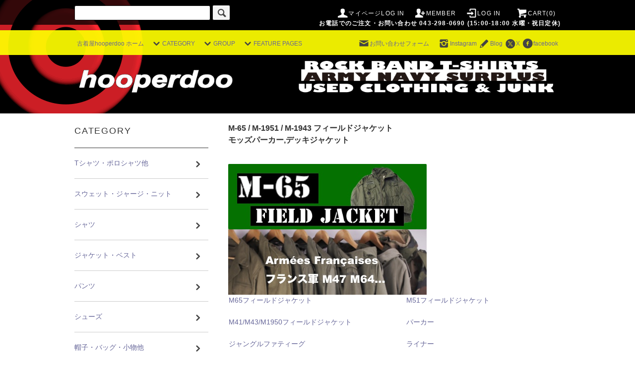

--- FILE ---
content_type: text/html; charset=EUC-JP
request_url: https://hooperdoo.com/?mode=cate&cbid=2008125&csid=9&page=5
body_size: 27268
content:
<!DOCTYPE html PUBLIC "-//W3C//DTD XHTML 1.0 Transitional//EN" "http://www.w3.org/TR/xhtml1/DTD/xhtml1-transitional.dtd">
<html xmlns:og="http://ogp.me/ns#" xmlns:fb="http://www.facebook.com/2008/fbml" xmlns:mixi="http://mixi-platform.com/ns#" xmlns="http://www.w3.org/1999/xhtml" xml:lang="ja" lang="ja" dir="ltr">
<head>
<meta http-equiv="content-type" content="text/html; charset=euc-jp" />
<meta http-equiv="X-UA-Compatible" content="IE=edge,chrome=1" />
<title>M-65 フィールドジャケット 他ミリタリージャケット,M65古着通販商：古着屋hooperdoo</title>
<meta name="Keywords" content="M65,M51,M1943,モッズパーカー,ミリタリージャケット,軍放出品,M-65フィールドジャケット,古着" />
<meta name="Description" content="M-65フィールドジャケット他M65ミリタリージャケットの商品一覧" />
<meta name="Author" content="古着屋hooperdoo" />
<meta name="Copyright" content="古着屋hooperdoo" />
<meta http-equiv="content-style-type" content="text/css" />
<meta http-equiv="content-script-type" content="text/javascript" />
<link rel="stylesheet" href="https://hooperdoo.com/css/framework/colormekit.css" type="text/css" />
<link rel="stylesheet" href="https://hooperdoo.com/css/framework/colormekit-responsive.css" type="text/css" />
<link rel="stylesheet" href="https://img07.shop-pro.jp/PA01331/262/css/27/index.css?cmsp_timestamp=20260121005911" type="text/css" />
<link rel="stylesheet" href="https://img07.shop-pro.jp/PA01331/262/css/27/product_list.css?cmsp_timestamp=20260121005911" type="text/css" />

<link rel="alternate" type="application/rss+xml" title="rss" href="https://hooperdoo.com/?mode=rss" />
<link rel="alternate" media="handheld" type="text/html" href="https://hooperdoo.com/?mode=cate&cbid=2008125&csid=9&page=5" />
<script type="text/javascript" src="//ajax.googleapis.com/ajax/libs/jquery/1.11.0/jquery.min.js" ></script>
<meta property="og:title" content="M-65 フィールドジャケット 他ミリタリージャケット,M65古着通販商：古着屋hooperdoo" />
<meta property="og:description" content="M-65フィールドジャケット他M65ミリタリージャケットの商品一覧" />
<meta property="og:url" content="https://hooperdoo.com?mode=cate&cbid=2008125&csid=9&page=5" />
<meta property="og:site_name" content="古着屋 hooperdoo 古着通販オンラインストア" />
<meta property="og:image" content="https://img07.shop-pro.jp/PA01331/262/category/2008125_9.jpg?cmsp_timestamp=20160219235325"/>
<script>
  (function(i,s,o,g,r,a,m){i['GoogleAnalyticsObject']=r;i[r]=i[r]||function(){
  (i[r].q=i[r].q||[]).push(arguments)},i[r].l=1*new Date();a=s.createElement(o),
  m=s.getElementsByTagName(o)[0];a.async=1;a.src=g;m.parentNode.insertBefore(a,m)
  })(window,document,'script','//www.google-analytics.com/analytics.js','ga');

  ga('create', 'UA-1410470-1', 'auto');
  ga('send', 'pageview');

</script>

<meta name="google-site-verification" content="JthrLk0Cym7XPUNb82iOJbYni0ydiuZpVUatTx3dwIc" />


<meta name="facebook-domain-verification" content="8klzt1xc3q24j56jnesw3773uo2d7k" />


<!-- Meta Pixel Code -->
<script>
!function(f,b,e,v,n,t,s)
{if(f.fbq)return;n=f.fbq=function(){n.callMethod?
n.callMethod.apply(n,arguments):n.queue.push(arguments)};
if(!f._fbq)f._fbq=n;n.push=n;n.loaded=!0;n.version='2.0';
n.queue=[];t=b.createElement(e);t.async=!0;
t.src=v;s=b.getElementsByTagName(e)[0];
s.parentNode.insertBefore(t,s)}(window, document,'script',
'https://connect.facebook.net/en_US/fbevents.js');
fbq('init', '2266987266994833');
fbq('track', 'PageView');
</script>
<noscript><img height="1" width="1" style="display:none"
src="https://www.facebook.com/tr?id=2266987266994833&ev=PageView&noscript=1"
/></noscript>
<!-- End Meta Pixel Code -->


<script>
  var Colorme = {"page":"product_list","shop":{"account_id":"PA01331262","title":"\u53e4\u7740\u5c4b hooperdoo \u53e4\u7740\u901a\u8ca9\u30aa\u30f3\u30e9\u30a4\u30f3\u30b9\u30c8\u30a2"},"basket":{"total_price":0,"items":[]},"customer":{"id":null}};

  (function() {
    function insertScriptTags() {
      var scriptTagDetails = [{"src":"https:\/\/connect.myeeglobal.com\/2c93f60ff77ca110e7871caf6f68f136ac0117654f8f3c7d83fb0eae4b4555da\/main.js?paidOption=false&serviceType=7093","integrity":"sha384-WFFyZn1wgC98oNnn4LfLoZNdEk3V4\/POuUnvKfkB3kZXtElSwxn069n1\/qRi\/aTP"},{"src":"https:\/\/connect.buyee.jp\/2c93f60ff77ca110e7871caf6f68f136ac0117654f8f3c7d83fb0eae4b4555da\/main.js?paidOption=false&serviceType=7093","integrity":"sha384-5OCv6Sapbge+3fzozkWQr7bzBm4k8NSV8p22pmsckQaAtREGAjsVxLdttJRRgMFp"}];
      var entry = document.getElementsByTagName('script')[0];

      scriptTagDetails.forEach(function(tagDetail) {
        var script = document.createElement('script');

        script.type = 'text/javascript';
        script.src = tagDetail.src;
        script.async = true;

        if( tagDetail.integrity ) {
          script.integrity = tagDetail.integrity;
          script.setAttribute('crossorigin', 'anonymous');
        }

        entry.parentNode.insertBefore(script, entry);
      })
    }

    window.addEventListener('load', insertScriptTags, false);
  })();
</script>
</head>
<body>
<meta name="colorme-acc-payload" content="?st=1&pt=10028&ut=2008125,9&at=PA01331262&v=20260131225239&re=&cn=08adfb253bcba228b96cc9606e5ccc1a" width="1" height="1" alt="" /><script>!function(){"use strict";Array.prototype.slice.call(document.getElementsByTagName("script")).filter((function(t){return t.src&&t.src.match(new RegExp("dist/acc-track.js$"))})).forEach((function(t){return document.body.removeChild(t)})),function t(c){var r=arguments.length>1&&void 0!==arguments[1]?arguments[1]:0;if(!(r>=c.length)){var e=document.createElement("script");e.onerror=function(){return t(c,r+1)},e.src="https://"+c[r]+"/dist/acc-track.js?rev=3",document.body.appendChild(e)}}(["acclog001.shop-pro.jp","acclog002.shop-pro.jp"])}();</script><!--	お休み告知　スマホ78　PC368
PC　スーパーセール連動タイムセールバナー用	PC436 SP642
 PC サイドバナー上部　444　カテバナー470
スマホ　バナー 679 カテバナー720　-->

<script>
  window.fbAsyncInit = function() {
    FB.init({
      appId      : '138786549821001',
      xfbml      : true,
      version    : 'v2.5'
    });
  };

  (function(d, s, id){
     var js, fjs = d.getElementsByTagName(s)[0];
     if (d.getElementById(id)) {return;}
     js = d.createElement(s); js.id = id;
     js.src = "//connect.facebook.net/en_US/sdk.js";
     fjs.parentNode.insertBefore(js, fjs);
   }(document, 'script', 'facebook-jssdk'));
</script>

<script src="https://img.shop-pro.jp/tmpl_js/76/jquery.tile.js"></script>
<script src="https://img.shop-pro.jp/tmpl_js/76/jquery.skOuterClick.js"></script>
<script src="https://img.shop-pro.jp/tmpl_js/76/smoothscroll.js"></script>
<script src="https://img.shop-pro.jp/tmpl_js/76/utility.index.js"></script>





<div id="wrapper">
  <div id="header">
    <div class="header_top">
      <div class="header_top_inner container">
        <form action="https://hooperdoo.com/" method="GET" class="search_form visible-desktop">
          <input type="hidden" name="mode" value="srh" /><input type="hidden" name="sort" value="n" />
 <!-- 
    <select name="cid" class="search_select">
   <option value="">カテゴリーを選択</option>
                          <option value="2005998,0">Tシャツ・ポロシャツ他</option>
                          <option value="2008334,0">スウェット・ジャージ・ニット</option>
                          <option value="2008335,0">シャツ</option>
                          <option value="2008125,0">ジャケット・ベスト</option>
                          <option value="2008337,0">パンツ</option>
                          <option value="2008338,0">シューズ</option>
                          <option value="2008339,0">帽子・バッグ・小物他</option>
                          <option value="2008340,0">kids</option>
                      </select>
-->
          <input type="text" name="keyword" class="search_box" />
          <button class="btn_search btn btn-xs"><i class="icon-lg-b icon-search"></i></button>
        </form>
        <ul class="header_nav_headline inline visible-desktop">
          <li>
						　
<a href="https://hooperdoo.com/?mode=myaccount"><i class="icon-lg-w icon-user"></i>マイページLOG IN</a>


          </li>
                                                    <li>
                  <a href="https://hooperdoo.com/customer/signup/new"><i class="icon-lg-w icon-adduser"></i>MEMBER</a>
                </li>
                            <li>
                <a href="https://hooperdoo.com/?mode=login&shop_back_url=https%3A%2F%2Fhooperdoo.com%2F"><i class="icon-lg-w icon-login"></i>LOG IN</a>
              </li>
                                <li class="headline_viewcart">
            <a href="https://hooperdoo.com/cart/proxy/basket?shop_id=PA01331262&shop_domain=hooperdoo.com"><i class="icon-lg-w icon-cart"></i>CART(0)</span></a>
          </li>
			<font color ="white"><b><br>お電話でのご注文・お問い合わせ 043-298-0690 (15:00-18:00 水曜・祝日定休)</b></font>
        </ul>
        <div class="header_nav_phone hidden-desktop">
 <span class="nav_btn_phone">

<!--　　お休み告知　
 <font color="red">12月29日~1月3日</font>は休業のため <font color="red">1月4日</font>の対応となります。<br> 実店舗は<font color="red">5日</font>より営業<br>
スマホは一行で　　-->


	
<a href="./"><i class="icon-lg-w icon-home"></i></a>　　 <a href="https://www.instagram.com/furugiya.hooperdoo/"><i class="icon-lg-w icon-instagram"></i></a>   <a href="https://twitter.com/hooperdoo"><i class="icon-lg-w icon-c_twitter"></i></a>　 <a href="#cate">CATEGORY</a>　 <a href="#group">GROUP</a>　<a href="https://hooperdoo.com/cart/proxy/basket?shop_id=PA01331262&shop_domain=hooperdoo.com">CART</a>　 <i class="icon-lg-w icon-list"></i></span>
          <div class="header_nav_lst_phone">
            <ul class="unstyled">
              <li>
                <a href="./">ホーム </a> 
              </li>
			  <li>
               <a href="https://hooperdoo.com/?mode=f2">実店舗のご案内 (千葉・花見川)</a> 
              </li>
              <li>
                <a href="https://hooperdoo.com/cart/proxy/basket?shop_id=PA01331262&shop_domain=hooperdoo.com"> カートを見る</a>
              </li>
              <li>
<a href="https://hooperdoo.com/?mode=myaccount"><i class="icon-lg-w icon-user"></i>マイページログイン</a>
   </li>
                                                							<!--
                    <li>
                      <a href="https://hooperdoo.com/customer/signup/new">MEMBER</a>
                    </li>
 -->
                                    <li>
                    <a href="https://hooperdoo.com/?mode=login&shop_back_url=https%3A%2F%2Fhooperdoo.com%2F">LOG IN</a>
                  </li>
                                        
     <!--
                              <li>
                  <a href="https://hooperdoo.com/apps/note/" target="_blank">BLOG</a>
                </li>
               -->
              <li>
                <a href="https://hooperdoo.shop-pro.jp/customer/inquiries/new">お問い合わせメールフォーム</a>
              </li>
							  <li>
                電話でのご注文・お問い合わせ<br><a href="tel:043-298-0690">043-298-0690</a>
<style>@media(min-width: 768px){a[href^="tel:"] {pointer-events: none;}}</style>
									15:00-18:00 水曜・祝日除く <br>商品に関しては商品番号が必要です。
              </li>
							
  
<li><a href="https://www.instagram.com/furugiya.hooperdoo/" target="_blank"><i class="icon-lg-b icon-instagram"></i>Instagram</a></li>
							<li><a href="https://hooperdoo.com/apps/note/" target="_blank"><i class="icon-lg-b icon-pencil"></i>Blog</a></li>
	<li><a href="https://twitter.com/hooperdoo"><i class="icon-lg-b icon-c_twitter"></i>X</a></li>
 <li><a href="https://facebook.com/hooperdoo"><i class="icon-lg-b icon-c_facebook"></i>facebook</a></li>



      

                    <li>
                  <a href="https://hooperdoo.shop-pro.jp/customer/newsletter/subscriptions/new">MAIL MAGAZINE メルマガ登録</a>
                </li>
              		 <li>	  上の<i class="icon-lg-b icon-list"></i>をタッチして閉じる 	 </li>
            </ul>

          </div>

			
        </div>

      </div>
	  
	  
			

    </div>
	

    <div class="header_mid hidden-phone">

      <div class="header_mid_inner container">
        <div class="header_nav_global">
          <ul class="header_nav_global_left inline">
            <li><a href="./">古着屋hooperdoo ホーム</a></li>
			
            <li class="header_nav_global_left_category">
              <a href="javascript:void(0)"><i class="icon-lg-b icon-chevron_down"></i>CATEGORY</a>
              <div class="header_nav_global_box header_nav_global_box_catogory row">
                <p class="header_nav_global_box_heading col col-lg-3">CATEGORY SEARCH</p>
                <div class="header_nav_global_box_detail col col-lg-9 row">
                                                                                    
                                            <ul class="row header_nav_global_box_lists col col-lg-4 col-md-4 col-sm-6 col-xs-12 unstyled">
                                        <li>
                      <a href="https://hooperdoo.com/?mode=cate&cbid=2005998&csid=0&sort=n">
                        Tシャツ・ポロシャツ他
                      </a>
                    </li>
                                                                                                  <li>
                      <a href="https://hooperdoo.com/?mode=cate&cbid=2008334&csid=0&sort=n">
                        スウェット・ジャージ・ニット
                      </a>
                    </li>
                                                                                                  <li>
                      <a href="https://hooperdoo.com/?mode=cate&cbid=2008335&csid=0&sort=n">
                        シャツ
                      </a>
                    </li>
                                          </ul>
                      <ul class="row header_nav_global_box_lists col col-lg-4 col-md-4 col-sm-6 col-xs-12 unstyled">
                                                                                                  <li>
                      <a href="https://hooperdoo.com/?mode=cate&cbid=2008125&csid=0&sort=n">
                        ジャケット・ベスト
                      </a>
                    </li>
                                                                                                  <li>
                      <a href="https://hooperdoo.com/?mode=cate&cbid=2008337&csid=0&sort=n">
                        パンツ
                      </a>
                    </li>
                                                                                                  <li>
                      <a href="https://hooperdoo.com/?mode=cate&cbid=2008338&csid=0&sort=n">
                        シューズ
                      </a>
                    </li>
                                          </ul>
                      <ul class="row header_nav_global_box_lists col col-lg-4 col-md-4 col-sm-6 col-xs-12 unstyled">
                                                                                                  <li>
                      <a href="https://hooperdoo.com/?mode=cate&cbid=2008339&csid=0&sort=n">
                        帽子・バッグ・小物他
                      </a>
                    </li>
                                                                                                  <li>
                      <a href="https://hooperdoo.com/?mode=cate&cbid=2008340&csid=0&sort=n">
                        kids
                      </a>
                    </li>
                                                              </ul>
                                                      </div>
              </div>
            </li>
                                          <li class="header_nav_global_left_group">
                  <a href="javascript:void(0)"><i class="icon-lg-b icon-chevron_down"></i>GROUP</a>
                  <div class="header_nav_global_box header_nav_global_box_group row">
                    <p class="header_nav_global_box_heading col col-lg-3">GROUP SEARCH</p>
                    <div class="header_nav_global_box_detail col col-lg-9 row">
                                          
                                          <ul class="row header_nav_global_box_lists col col-lg-4 col-md-4 col-sm-6 col-xs-12 unstyled">
                            <li>
                <a href="https://hooperdoo.com/?mode=grp&gid=1274341&sort=n">
                  NEW ARRIVALS
                </a>
              </li>
                                                                    <li>
                <a href="https://hooperdoo.com/?mode=grp&gid=3121723&sort=n">
                  PRICE DOWN
                </a>
              </li>
                                                                    <li>
                <a href="https://hooperdoo.com/?mode=grp&gid=1274348&sort=n">
                  SALE
                </a>
              </li>
                                    </ul>
                      <ul class="row header_nav_global_box_lists col col-lg-4 col-md-4 col-sm-6 col-xs-12 unstyled">
                                                                    <li>
                <a href="https://hooperdoo.com/?mode=grp&gid=1279237&sort=n">
                  ブランド
                </a>
              </li>
                                                                    <li>
                <a href="https://hooperdoo.com/?mode=grp&gid=1279343&sort=n">
                  タイダイ
                </a>
              </li>
                                                                    <li>
                <a href="https://hooperdoo.com/?mode=grp&gid=1279761&sort=n">
                  MILITARY
                </a>
              </li>
                                    </ul>
                      <ul class="row header_nav_global_box_lists col col-lg-4 col-md-4 col-sm-6 col-xs-12 unstyled">
                                                                    <li>
                <a href="https://hooperdoo.com/?mode=grp&gid=2728210&sort=n">
                  ユーロワーク
                </a>
              </li>
                                                  </ul>
                    </div>
                  </div>
                </li>
                                                    <li class="header_nav_global_left_contents">
                <a href="javascript:void(0)"><i class="icon-lg-b icon-chevron_down"></i>FEATURE PAGES</a>
                <div class="header_nav_global_box header_nav_global_box_contents row">
                  <p class="header_nav_global_box_heading col col-lg-3">CONTENTS</p>
                  <div class="header_nav_global_box_detail col col-lg-9 row">
                                          <ul class="col col-lg-12 row unstyled">                        <li>
                          <a href="https://hooperdoo.com/?mode=f1">
                            M65フィールドジャケット特集。年代別各モデル M-65 画像解説
                          </a>
                        </li>
                                                                                        <li>
                          <a href="https://hooperdoo.com/?mode=f2">
                            実店舗のご案内 【古着屋 hooperdoo】 千葉県千葉市
                          </a>
                        </li>
                                                                                        <li>
                          <a href="https://hooperdoo.com/?mode=f4">
                            2025-26 年末年始休業のお知らせ
                          </a>
                        </li>
                                                                                        <li>
                          <a href="https://hooperdoo.com/?mode=f5">
                            M-65フィールドジャケット・フードの付け方
                          </a>
                        </li>
                                                                                        <li>
                          <a href="https://hooperdoo.com/?mode=f6">
                            公式ブログ他リンクページ
                          </a>
                        </li>
                      </ul>                                      </div>
                </div>
              </li>
                      </ul>
          <ul class="header_nav_global_right inline">
              <!-- 
            <li class="visible-desktop"><a href="https://hooperdoo.shop-pro.jp/customer/newsletter/subscriptions/new"><i class="icon-lg-b icon-mail"></i>MAIL_MAGAZINE</a></li>            <li class="visible-desktop"><a href="https://hooperdoo.com/apps/note/"><i class="icon-lg-b icon-book"></i>BLOG</a></li>             <li class="visible-desktop"><a href="https://hooperdoo.shop-pro.jp/customer/inquiries/new"><i class="icon-lg-b icon-help"></i>お問い合わせメール</a></li>
-->
            <li class="visible-desktop"><a href="https://hooperdoo.shop-pro.jp/customer/inquiries/new"><i class="icon-lg-b icon-mail"></i>お問い合わせフォーム</a></li>
            <li>



                                                            <ul class="header_nav_global_social inline">
																<li><a href="https://www.instagram.com/furugiya.hooperdoo/" target="_blank"><i class="icon-lg-b icon-instagram"></i>Instagram</a></li>
				<li><a href="https://hooperdoo.com/apps/note/" target="_blank"><i class="icon-lg-b icon-pencil"></i>Blog</a></li>
                        <li><a href="https://twitter.com/hooperdoo" target="_blank"><i class="icon-lg-b icon-c_twitter"></i>X</a></li>
                  <li><a href="https://facebook.com/hooperdoo" target="_blank"><i class="icon-lg-b icon-c_facebook"></i>facebook</a></li>
		
       <!--     <li><a href=""><i class="icon-lg-b icon-c_google"></i></a></li>
                  <li><a href=""><i class="icon-lg-b icon-c_pinterest"></i></a></li>-->
                </ul>
            


            </li>
          </ul>
        </div>
      </div>
    </div>
    <div class="header_btm container clearfix">
              <h1 class="header_logo"><a href="./"><img src="https://img07.shop-pro.jp/PA01331/262/PA01331262.gif?cmsp_timestamp=20260130105318" alt="古着屋 hooperdoo 古着通販オンラインストア" /></a></h1>
      

                            <!--  
<p class="header_lead">海外から直接買い付けたミリタリー古着・ロックバンドTシャツを中心に定番アメカジ、ヒッピー、アジアン、リメイクまで独自のセレクト</p>
-->
      
           


              <form action="https://hooperdoo.com/" method="GET" class="search_form visible-phone">
          <input type="hidden" name="mode" value="srh" /><input type="hidden" name="sort" value="n" />
 <!-- 
          <select name="cid" class="search_select">
            <option value="">カテゴリーを選択</option>
                          <option value="2005998,0">Tシャツ・ポロシャツ他</option>
                          <option value="2008334,0">スウェット・ジャージ・ニット</option>
                          <option value="2008335,0">シャツ</option>
                          <option value="2008125,0">ジャケット・ベスト</option>
                          <option value="2008337,0">パンツ</option>
                          <option value="2008338,0">シューズ</option>
                          <option value="2008339,0">帽子・バッグ・小物他</option>
                          <option value="2008340,0">kids</option>
                      </select>
 -->
          <input type="text" name="keyword" class="search_box" />
          <button class="btn_search btn btn-xs"><i class="icon-lg-b icon-search"></i></button>
        </form>
          </div>
  </div>
  <div class="main row">
	  
			
	  
    <div id="contents" class="contents  col col-md-9 col-sm-12">
      			<script src="https://img.shop-pro.jp/tmpl_js/76/utility.product_list.js"></script>

<div  style="background-color: rgba(256,256,256,0.8);">
<div>

  
    

  
      <div class="cg_freespace_01"><h3>M-65 / M-1951 / M-1943 フィールドジャケット<br>モッズパーカー,デッキジャケット<br></h3>
<br>
<a href="./?mode=srh&keyword=_M65_JK"><img src="https://file001.shop-pro.jp/PA01331/262/images/m-65_400.jpg" alt="M65 フィールドジャケット" /></a><br>
<a href="./?mode=srh&keyword=%A5%D5%A5%E9%A5%F3%A5%B9%B7%B3+%A5%DF%A5%EA%A5%BF%A5%EA%A1%BC%A5%B8%A5%E3%A5%B1%A5%C3%A5%C8"><img src="https://file001.shop-pro.jp/PA01331/262/images/frencharmyjacket_400.jpg" alt="フランス軍ジャケット" /></a>
<br>
		
  <table width="90%">
<tr>
<td><a href="?mode=grp&gid=1279768">
            M65フィールドジャケット<br><br>
          </a></td>
<td> <a href="?mode=grp&gid=1335940">
            M51フィールドジャケット<br><br>
          </a></td>
		  
		  </tr>
<tr>
<td><a href="?mode=grp&gid=1335941">
            M41/M43/M1950フィールドジャケット<br><br>
          </a>
       </td>

<td><a href="?mode=grp&gid=1335958">
            パーカー<br><br>
          </a>
       </td>
	   </tr>
<tr>
<td><a href="?mode=grp&gid=1483308">
            ジャングルファティーグ<br><br>
          </a></td>

<td><a href="https://hooperdoo.com/?mode=srh&keyword=_LINER_">
            ライナー<br><br>
          </a>
       </td>
</tr>
</table>
米軍フィールドジャケット サイズチャート<br>
<table bgcolor="#f0f8ff" border="1" cellspacing="0" height="" width="">
	<tbody>
		<tr align="center">
			<td>CHEST胸囲→→<br />
			HEIGHT身長↓↓</td>
			<td><a href="https://hooperdoo.com/?mode=srh&amp;sort=n&keyword=M65_JK_+_XS">X-SMALL</a><br />
			74-84cm</td>
			<td><a href="https://hooperdoo.com/?mode=srh&amp;sort=n&keyword=M65_JK_+_S">SMALL</a><br />　
			84-94cm</td>
			<td><a href="https://hooperdoo.com/?mode=srh&amp;sort=n&keyword=M65_JK_+_M">MEDIUM</a><br />
			94-104cm</td>
			<td><a href="https://hooperdoo.com/?mode=srh&amp;sort=n&keyword=M65_JK_+_L">LARGE</a><br />
			104-114cm</td>
			<td><a href="https://hooperdoo.com/?mode=srh&amp;sort=n&keyword=M65_JK_+_XL">X-LARGE</a><br />
			114-124cm</td>
		</tr>
		<tr align="center">
			<td>X-SHORT<br />
			150-160cm</td>
			<td><a href="https://hooperdoo.com/?mode=srh&amp;sort=n&amp;keyword=JK_+_XSXS__%2F">●</a></td>
			<td><a href="https://hooperdoo.com/?mode=srh&amp;sort=n&amp;keyword=JK_+_SXS__%2F">●</a></td>
			<td><a href="https://hooperdoo.com/?mode=srh&amp;sort=n&amp;keyword=JK_+_MXS__%2F">●</a></td>
			<td>-</td>
			<td>-</td>
		</tr>
		<tr align="center">
			<td>SHORT<br />
			160-170cm</td>
			<td><a href="https://hooperdoo.com/?mode=srh&amp;sort=n&amp;keyword=JK_+_XSS__%2F">●</a></td>
			<td><a href="https://hooperdoo.com/?mode=srh&amp;sort=n&amp;keyword=JK_+_SS__%2F">●</a></td>
			<td><a href="https://hooperdoo.com/?mode=srh&amp;sort=n&amp;keyword=JK_+_MS__%2F">●</a></td>
			<td><a href="https://hooperdoo.com/?mode=srh&amp;sort=n&amp;keyword=JK_+_LS__%2F">●</a></td>
			<td><a href="https://hooperdoo.com/?mode=srh&amp;sort=n&amp;keyword=JK_+_XLS__%2F">○</a></td>
		</tr>
		<tr align="center">
			<td>REGULAR<br />
			170-180cm</td>
			<td><a href="https://hooperdoo.com/?mode=srh&amp;sort=n&amp;keyword=JK_+_XSR__%2F">●</a></td>
			<td><a href="https://hooperdoo.com/?mode=srh&amp;sort=n&amp;keyword=JK_+_SR__%2F">●</a></td>
			<td><a href="https://hooperdoo.com/?mode=srh&amp;sort=n&amp;keyword=JK_+_MR__%2F">●</a></td>
			<td><a href="https://hooperdoo.com/?mode=srh&amp;sort=n&amp;keyword=JK_+_LR__%2F">●</a></td>
			<td><a href="https://hooperdoo.com/?mode=srh&amp;sort=n&amp;keyword=JK_+_XLR__%2F">●</a></td>
		</tr>
		<tr align="center">
			<td>LONG<br />
			180-190cm</td>
			<td><a href="https://hooperdoo.com/?mode=srh&amp;sort=n&amp;keyword=JK_+_XSL__%2F">○</a></td>
			<td><a href="https://hooperdoo.com/?mode=srh&amp;sort=n&amp;keyword=JK_+_SL__%2F">●</a></td>
			<td><a href="https://hooperdoo.com/?mode=srh&amp;sort=n&amp;keyword=JK_+_ML__%2F">●</a></td>
			<td><a href="https://hooperdoo.com/?mode=srh&amp;sort=n&amp;keyword=JK_+_LL__%2F">○</a></td>
			<td><a href="https://hooperdoo.com/?mode=srh&amp;sort=n&amp;keyword=JK_+_XLXL__%2F">○</a></td>
		</tr>
	</tbody>
</table>
他のタイプは下記から探してください。</div>
    

  
    

  
		<!--		セール用	
			<a href="https://hooperdoo.com/?mode=grp&gid=1274348&sort=n"><img alt="スーパーセール対象商品はこちら。　"src="https://file001.shop-pro.jp/PA01331/262/images/202103ssale400.jpg"  width="400" /> </a>
	 	 -->
	
	


	<a href="https://hooperdoo.com/?mode=srh&keyword=%28sale"></a>
  <ul class="pankuzu_lists inline container">
    <li class="pankuzu_list"><br><br><a href="https://hooperdoo.com/">TOP</a></li>
                  <li class="pankuzu_list">&nbsp;&gt;&nbsp;<a href="?mode=cate&cbid=2008125&csid=0&sort=n">ジャケット・ベスト</a></li>
                    <li class="pankuzu_list">&nbsp;&gt;&nbsp;<a href="?mode=cate&cbid=2008125&csid=9&sort=n">ミリタリージャケット</a></li>
            </ul>
  

  
    

  
    
</div>
  <h2 class="heading productlist_heading">
          ミリタリージャケット
      </h2>


      
    <div class="clearfix">
      <p class="productlist_number hidden-phone">全<span>1292</span>商品</p>
      <p class="productlist_sort">
        おすすめ順
                          <a href="?mode=cate&cbid=2008125&csid=9&sort=p">価格順</a>                  <a href="?mode=cate&cbid=2008125&csid=9&sort=n">新着順</a>      </p>
    </div>
    
    
	<!-- カテページリストの上段 Prev Nexrボタン削除　上　
    <div class="pagerlist_sp pagerlist_sp_top col-md-12 col-lg-12 col visible-phone">
	
      <ul class="unstyled">
        <li>
                      <a href="?mode=cate&cbid=2008125&csid=9&page=4" class="btn btn-03">&lt; Prev</a>
                  </li>
        <li>
                      <a href="?mode=cate&cbid=2008125&csid=9&page=6" class="btn btn-03">Next &gt;</a>
                  </li>
      </ul>

      <div class="pagerlist_pos">
        全<span>1292</span>商品&nbsp;<span>121</span>-<span>150</span>表示 
</div> 
</div>
カテページリストの上段 Prev Nexrボタン削除　下 -->　


    
    

    <ul class="row unstyled productlist_lists">
              <li class="col col-sm-4 col-lg-4 productlist_list">
          <a href="?pid=189236395">
                          <img src="https://img07.shop-pro.jp/PA01331/262/product/189236395_th.jpg?cmsp_timestamp=20251105015520" alt="<img class='new_mark_img1' src='https://img.shop-pro.jp/img/new/icons20.gif' style='border:none;display:inline;margin:0px;padding:0px;width:auto;' />【20%オフ】 古着 M65 ジャケット用ライナー #18 Lぐらい(sale商品)" class="show item_img" />
                      </a>
          <a href="?pid=189236395">
            <span class="item_name show"><img class='new_mark_img1' src='https://img.shop-pro.jp/img/new/icons20.gif' style='border:none;display:inline;margin:0px;padding:0px;width:auto;' />【20%オフ】 古着 M65 ジャケット用ライナー #18 Lぐらい(sale商品)</span>
          </a>
                      <span class="item_soldout show">SOLD OUT</span>
          		               　  <span class="box-caption">メンズミリタリージャケットキルティング</span>
                  </li>
              <li class="col col-sm-4 col-lg-4 productlist_list">
          <a href="?pid=189236396">
                          <img src="https://img07.shop-pro.jp/PA01331/262/product/189236396_th.jpg?cmsp_timestamp=20251105015522" alt="<img class='new_mark_img1' src='https://img.shop-pro.jp/img/new/icons20.gif' style='border:none;display:inline;margin:0px;padding:0px;width:auto;' />【20%オフ】 古着 M65 ジャケット用ライナー #19 L(sale商品)" class="show item_img" />
                      </a>
          <a href="?pid=189236396">
            <span class="item_name show"><img class='new_mark_img1' src='https://img.shop-pro.jp/img/new/icons20.gif' style='border:none;display:inline;margin:0px;padding:0px;width:auto;' />【20%オフ】 古着 M65 ジャケット用ライナー #19 L(sale商品)</span>
          </a>
                      <span class="item_soldout show">SOLD OUT</span>
          		               　  <span class="box-caption">メンズミリタリージャケットキルティング</span>
                  </li>
              <li class="col col-sm-4 col-lg-4 productlist_list">
          <a href="?pid=189236397">
                          <img src="https://img07.shop-pro.jp/PA01331/262/product/189236397_th.jpg?cmsp_timestamp=20251105015524" alt="古着 M65 ジャケット用ライナー #20 L ボタン付き" class="show item_img" />
                      </a>
          <a href="?pid=189236397">
            <span class="item_name show">古着 M65 ジャケット用ライナー #20 L ボタン付き</span>
          </a>
                      <span class="item_soldout show">SOLD OUT</span>
          		               　  <span class="box-caption">メンズミリタリージャケットキルティング</span>
                  </li>
              <li class="col col-sm-4 col-lg-4 productlist_list">
          <a href="?pid=189236398">
                          <img src="https://img07.shop-pro.jp/PA01331/262/product/189236398_th.jpg?cmsp_timestamp=20251105015526" alt="<img class='new_mark_img1' src='https://img.shop-pro.jp/img/new/icons20.gif' style='border:none;display:inline;margin:0px;padding:0px;width:auto;' />【20%オフ】 古着 M65 ジャケット用ライナー  #21 M(sale商品)" class="show item_img" />
                      </a>
          <a href="?pid=189236398">
            <span class="item_name show"><img class='new_mark_img1' src='https://img.shop-pro.jp/img/new/icons20.gif' style='border:none;display:inline;margin:0px;padding:0px;width:auto;' />【20%オフ】 古着 M65 ジャケット用ライナー  #21 M(sale商品)</span>
          </a>
                      <span class="item_soldout show">SOLD OUT</span>
          		               　  <span class="box-caption">メンズミリタリージャケットキルティング</span>
                  </li>
              <li class="col col-sm-4 col-lg-4 productlist_list">
          <a href="?pid=189236399">
                          <img src="https://img07.shop-pro.jp/PA01331/262/product/189236399_th.jpg?cmsp_timestamp=20251105015528" alt="古着 M65 ジャケット用ライナー  #22 M" class="show item_img" />
                      </a>
          <a href="?pid=189236399">
            <span class="item_name show">古着 M65 ジャケット用ライナー  #22 M</span>
          </a>
                      <span class="item_soldout show">SOLD OUT</span>
          		               　  <span class="box-caption">メンズミリタリージャケットキルティング</span>
                  </li>
              <li class="col col-sm-4 col-lg-4 productlist_list">
          <a href="?pid=189236400">
                          <img src="https://img07.shop-pro.jp/PA01331/262/product/189236400_th.jpg?cmsp_timestamp=20251105015529" alt="古着 M65 ジャケット用ライナー 6#23 M ボタン付き" class="show item_img" />
                      </a>
          <a href="?pid=189236400">
            <span class="item_name show">古着 M65 ジャケット用ライナー 6#23 M ボタン付き</span>
          </a>
                      <span class="item_soldout show">SOLD OUT</span>
          		               　  <span class="box-caption">メンズミリタリージャケットキルティング</span>
                  </li>
              <li class="col col-sm-4 col-lg-4 productlist_list">
          <a href="?pid=189192806">
                          <img src="https://img07.shop-pro.jp/PA01331/262/product/189192806_th.jpg?cmsp_timestamp=20251101015949" alt="古着 M-65 フィールドジャケット サード MS 米軍 70s 実物  未使用に近い" class="show item_img" />
                      </a>
          <a href="?pid=189192806">
            <span class="item_name show">古着 M-65 フィールドジャケット サード MS 米軍 70s 実物  未使用に近い</span>
          </a>
                      <span class="item_soldout show">SOLD OUT</span>
          		               　  <span class="box-caption">メンズ　M65 ミリタリー ジャケット </span>
                  </li>
              <li class="col col-sm-4 col-lg-4 productlist_list">
          <a href="?pid=189192807">
                          <img src="https://img07.shop-pro.jp/PA01331/262/product/189192807_th.jpg?cmsp_timestamp=20251101015951" alt="古着 M-65 フィールドジャケット サード XSS 米軍 80s 実物  " class="show item_img" />
                      </a>
          <a href="?pid=189192807">
            <span class="item_name show">古着 M-65 フィールドジャケット サード XSS 米軍 80s 実物  </span>
          </a>
                      <span class="item_soldout show">SOLD OUT</span>
          		               　  <span class="box-caption">メンズ　M65 ミリタリー ジャケット </span>
                  </li>
              <li class="col col-sm-4 col-lg-4 productlist_list">
          <a href="?pid=189192808">
                          <img src="https://img07.shop-pro.jp/PA01331/262/product/189192808_th.jpg?cmsp_timestamp=20251101015952" alt="古着 M-65 フィールドジャケット フォース SS 米軍 80s 実物" class="show item_img" />
                      </a>
          <a href="?pid=189192808">
            <span class="item_name show">古着 M-65 フィールドジャケット フォース SS 米軍 80s 実物</span>
          </a>
                      <span class="item_soldout show">SOLD OUT</span>
          		               　  <span class="box-caption">メンズ　M65 ミリタリー ジャケット </span>
                  </li>
              <li class="col col-sm-4 col-lg-4 productlist_list">
          <a href="?pid=189192809">
                          <img src="https://img07.shop-pro.jp/PA01331/262/product/189192809_th.jpg?cmsp_timestamp=20251101015955" alt="古着 M-65 フィールドジャケット ファースト　SR 1965年米軍 実物 最初期型　" class="show item_img" />
                      </a>
          <a href="?pid=189192809">
            <span class="item_name show">古着 M-65 フィールドジャケット ファースト　SR 1965年米軍 実物 最初期型　</span>
          </a>
                      <span class="item_soldout show">SOLD OUT</span>
          		               　  <span class="box-caption">メンズ　M65 ミリタリー ジャケット </span>
                  </li>
              <li class="col col-sm-4 col-lg-4 productlist_list">
          <a href="?pid=189177278">
                          <img src="https://img07.shop-pro.jp/PA01331/262/product/189177278_th.jpg?cmsp_timestamp=20251031021158" alt="古着 米軍　ナイトカモ パーカー　シェル　MライナーSセット" class="show item_img" />
                      </a>
          <a href="?pid=189177278">
            <span class="item_name show">古着 米軍　ナイトカモ パーカー　シェル　MライナーSセット</span>
          </a>
                      <span class="item_soldout show">SOLD OUT</span>
          		               　  <span class="box-caption">メンズミリタリージャケットコート迷彩</span>
                  </li>
              <li class="col col-sm-4 col-lg-4 productlist_list">
          <a href="?pid=189129248">
                          <img src="https://img07.shop-pro.jp/PA01331/262/product/189129248_th.jpg?cmsp_timestamp=20251027143122" alt="古着 ドイツ軍　フィールドパーカー リムーバブル　ボアライナー付き　" class="show item_img" />
                      </a>
          <a href="?pid=189129248">
            <span class="item_name show">古着 ドイツ軍　フィールドパーカー リムーバブル　ボアライナー付き　</span>
          </a>
                      <span class="item_soldout show">SOLD OUT</span>
          		               　  <span class="box-caption">メンズ ユーロ ミリタリージャケットコート</span>
                  </li>
              <li class="col col-sm-4 col-lg-4 productlist_list">
          <a href="?pid=189001741">
                          <img src="https://img07.shop-pro.jp/PA01331/262/product/189001741_th.jpg?cmsp_timestamp=20251018105135" alt="古着 フランス軍　F2パーカー　88L リームバブル　ボアライナー " class="show item_img" />
                      </a>
          <a href="?pid=189001741">
            <span class="item_name show">古着 フランス軍　F2パーカー　88L リームバブル　ボアライナー </span>
          </a>
                      <span class="item_soldout show">SOLD OUT</span>
          		               　  <span class="box-caption">メンズ ユーロ ミリタリージャケット</span>
                  </li>
              <li class="col col-sm-4 col-lg-4 productlist_list">
          <a href="?pid=189001742">
                          <img src="https://img07.shop-pro.jp/PA01331/262/product/189001742_th.jpg?cmsp_timestamp=20251018105137" alt="古着 M-65 フィールドジャケット サード MS 米軍 80s 実物" class="show item_img" />
                      </a>
          <a href="?pid=189001742">
            <span class="item_name show">古着 M-65 フィールドジャケット サード MS 米軍 80s 実物</span>
          </a>
                      <span class="item_soldout show">SOLD OUT</span>
          		               　  <span class="box-caption">メンズ　M65 ミリタリー ジャケット </span>
                  </li>
              <li class="col col-sm-4 col-lg-4 productlist_list">
          <a href="?pid=189001743">
                          <img src="https://img07.shop-pro.jp/PA01331/262/product/189001743_th.jpg?cmsp_timestamp=20251018105140" alt="古着 M-65 フィールドジャケット セカンド 　ML 米軍 70s 実物" class="show item_img" />
                      </a>
          <a href="?pid=189001743">
            <span class="item_name show">古着 M-65 フィールドジャケット セカンド 　ML 米軍 70s 実物</span>
          </a>
                      <span class="item_soldout show">SOLD OUT</span>
          		               　  <span class="box-caption">メンズ　M65 ミリタリー ジャケット </span>
                  </li>
              <li class="col col-sm-4 col-lg-4 productlist_list">
          <a href="?pid=189001744">
                          <img src="https://img07.shop-pro.jp/PA01331/262/product/189001744_th.jpg?cmsp_timestamp=20251018105143" alt="古着 M-65 フィールドジャケット  サード SEABEES MR 米軍 80s 実物" class="show item_img" />
                      </a>
          <a href="?pid=189001744">
            <span class="item_name show">古着 M-65 フィールドジャケット  サード SEABEES MR 米軍 80s 実物</span>
          </a>
                      <span class="item_soldout show">SOLD OUT</span>
          		               　  <span class="box-caption">メンズ　M65 ミリタリー ジャケット </span>
                  </li>
              <li class="col col-sm-4 col-lg-4 productlist_list">
          <a href="?pid=188986774">
                          <img src="https://img07.shop-pro.jp/PA01331/262/product/188986774_th.jpg?cmsp_timestamp=20251016230309" alt="古着 USN A-2 デッキジャケット 70s 実物　　" class="show item_img" />
                      </a>
          <a href="?pid=188986774">
            <span class="item_name show">古着 USN A-2 デッキジャケット 70s 実物　　</span>
          </a>
                      <span class="item_soldout show">SOLD OUT</span>
          		               　  <span class="box-caption">メンズミリタリージャッケット</span>
                  </li>
              <li class="col col-sm-4 col-lg-4 productlist_list">
          <a href="?pid=188730012">
                          <img src="https://img07.shop-pro.jp/PA01331/262/product/188730012_th.jpg?cmsp_timestamp=20251003103903" alt="<img class='new_mark_img1' src='https://img.shop-pro.jp/img/new/icons20.gif' style='border:none;display:inline;margin:0px;padding:0px;width:auto;' />【20%オフ】 ドイツ軍　60s ZB 民間防衛　モールスキン　ジャケット　50(sale商品)" class="show item_img" />
                      </a>
          <a href="?pid=188730012">
            <span class="item_name show"><img class='new_mark_img1' src='https://img.shop-pro.jp/img/new/icons20.gif' style='border:none;display:inline;margin:0px;padding:0px;width:auto;' />【20%オフ】 ドイツ軍　60s ZB 民間防衛　モールスキン　ジャケット　50(sale商品)</span>
          </a>
                      <span class="item_soldout show">SOLD OUT</span>
          		               　  <span class="box-caption">メンズ ユーロ ミリタリージャケット</span>
                  </li>
              <li class="col col-sm-4 col-lg-4 productlist_list">
          <a href="?pid=188673838">
                          <img src="https://img07.shop-pro.jp/PA01331/262/product/188673838_th.jpg?cmsp_timestamp=20250929015607" alt="古着 米軍 M-1943 フィールドジャケット 　 40s ヴィンテージ" class="show item_img" />
                      </a>
          <a href="?pid=188673838">
            <span class="item_name show">古着 米軍 M-1943 フィールドジャケット 　 40s ヴィンテージ</span>
          </a>
                      <span class="item_soldout show">SOLD OUT</span>
          		               　  <span class="box-caption">メンズ M-43 ミリタリー ジャケット </span>
                  </li>
              <li class="col col-sm-4 col-lg-4 productlist_list">
          <a href="?pid=188688261">
                          <img src="https://img07.shop-pro.jp/PA01331/262/product/188688261_th.jpg?cmsp_timestamp=20250929235307" alt="古着 米軍 M-65 フィールドジャケット　サード XSS 80s 実物　小さいサイズ" class="show item_img" />
                      </a>
          <a href="?pid=188688261">
            <span class="item_name show">古着 米軍 M-65 フィールドジャケット　サード XSS 80s 実物　小さいサイズ</span>
          </a>
                      <span class="item_soldout show">SOLD OUT</span>
          		               　  <span class="box-caption">メンズ　M65 ミリタリー ジャケット </span>
                  </li>
              <li class="col col-sm-4 col-lg-4 productlist_list">
          <a href="?pid=188556507">
                          <img src="https://img07.shop-pro.jp/PA01331/262/product/188556507_th.jpg?cmsp_timestamp=20250919104905" alt="古着 M-65 フィールドジャケット ブラック  (MR) アルファ社  USA製 " class="show item_img" />
                      </a>
          <a href="?pid=188556507">
            <span class="item_name show">古着 M-65 フィールドジャケット ブラック  (MR) アルファ社  USA製 </span>
          </a>
                      <span class="item_soldout show">SOLD OUT</span>
          		               　  <span class="box-caption">メンズ m65 ミリタリージャケット 黒</span>
                  </li>
              <li class="col col-sm-4 col-lg-4 productlist_list">
          <a href="?pid=188556508">
                          <img src="https://img07.shop-pro.jp/PA01331/262/product/188556508_th.jpg?cmsp_timestamp=20250919104907" alt="古着 M-65 フィールドジャケット ブラック 　MR 後ろリペア　アルファ社  USA製 " class="show item_img" />
                      </a>
          <a href="?pid=188556508">
            <span class="item_name show">古着 M-65 フィールドジャケット ブラック 　MR 後ろリペア　アルファ社  USA製 </span>
          </a>
                      <span class="item_soldout show">SOLD OUT</span>
          		               　  <span class="box-caption">メンズ m65 ミリタリージャケット 黒</span>
                  </li>
              <li class="col col-sm-4 col-lg-4 productlist_list">
          <a href="?pid=188556509">
                          <img src="https://img07.shop-pro.jp/PA01331/262/product/188556509_th.jpg?cmsp_timestamp=20250919104909" alt="古着 M-65 フィールドジャケット ブラック  XLR アルファ社製" class="show item_img" />
                      </a>
          <a href="?pid=188556509">
            <span class="item_name show">古着 M-65 フィールドジャケット ブラック  XLR アルファ社製</span>
          </a>
                      <span class="item_soldout show">SOLD OUT</span>
          		               　  <span class="box-caption">メンズ m65 ミリタリージャケット 黒</span>
                  </li>
              <li class="col col-sm-4 col-lg-4 productlist_list">
          <a href="?pid=188489510">
                          <img src="https://img07.shop-pro.jp/PA01331/262/product/188489510_th.jpg?cmsp_timestamp=20250913090832" alt="古着 M-65 フィールドジャケット サード MR 米軍 70s 実物" class="show item_img" />
                      </a>
          <a href="?pid=188489510">
            <span class="item_name show">古着 M-65 フィールドジャケット サード MR 米軍 70s 実物</span>
          </a>
                      <span class="item_soldout show">SOLD OUT</span>
          		               　  <span class="box-caption">メンズ m65 ミリタリージャケット</span>
                  </li>
              <li class="col col-sm-4 col-lg-4 productlist_list">
          <a href="?pid=188489511">
                          <img src="https://img07.shop-pro.jp/PA01331/262/product/188489511_th.jpg?cmsp_timestamp=20250913090834" alt="古着 M-65 フィールドジャケット サード ML 米軍 70s 実物" class="show item_img" />
                      </a>
          <a href="?pid=188489511">
            <span class="item_name show">古着 M-65 フィールドジャケット サード ML 米軍 70s 実物</span>
          </a>
                      <span class="item_soldout show">SOLD OUT</span>
          		               　  <span class="box-caption">メンズ m65 ミリタリージャケット</span>
                  </li>
              <li class="col col-sm-4 col-lg-4 productlist_list">
          <a href="?pid=188489512">
                          <img src="https://img07.shop-pro.jp/PA01331/262/product/188489512_th.jpg?cmsp_timestamp=20250913090836" alt="古着 M-65 フィールドジャケット サード LL 米軍 70s 実物　大きいサイズ" class="show item_img" />
                      </a>
          <a href="?pid=188489512">
            <span class="item_name show">古着 M-65 フィールドジャケット サード LL 米軍 70s 実物　大きいサイズ</span>
          </a>
                      <span class="item_soldout show">SOLD OUT</span>
          		               　  <span class="box-caption">メンズ m65 ミリタリージャケット</span>
                  </li>
              <li class="col col-sm-4 col-lg-4 productlist_list">
          <a href="?pid=188489513">
                          <img src="https://img07.shop-pro.jp/PA01331/262/product/188489513_th.jpg?cmsp_timestamp=20250913090838" alt="古着 M-65 フィールドジャケット サード XLR 米軍 70s 実物 大きいサイズ" class="show item_img" />
                      </a>
          <a href="?pid=188489513">
            <span class="item_name show">古着 M-65 フィールドジャケット サード XLR 米軍 70s 実物 大きいサイズ</span>
          </a>
                      <span class="item_soldout show">SOLD OUT</span>
          		               　  <span class="box-caption">メンズ m65 ミリタリージャケット</span>
                  </li>
              <li class="col col-sm-4 col-lg-4 productlist_list">
          <a href="?pid=188330953">
                          <img src="https://img07.shop-pro.jp/PA01331/262/product/188330953_th.jpg?cmsp_timestamp=20250907155503" alt="米軍 M-41 フィールドジャケット　U.S.ARMY 40's　ヴィンテージ" class="show item_img" />
                      </a>
          <a href="?pid=188330953">
            <span class="item_name show">米軍 M-41 フィールドジャケット　U.S.ARMY 40's　ヴィンテージ</span>
          </a>
                      <span class="item_soldout show">SOLD OUT</span>
          		               　  <span class="box-caption">メンズ ミリタリージャケット 40s 大戦</span>
                  </li>
              <li class="col col-sm-4 col-lg-4 productlist_list">
          <a href="?pid=188322240">
                          <img src="https://img07.shop-pro.jp/PA01331/262/product/188322240_th.jpg?cmsp_timestamp=20250906142429" alt="古着 フランス軍　FELIN T3 ジャケット CCEカモ" class="show item_img" />
                      </a>
          <a href="?pid=188322240">
            <span class="item_name show">古着 フランス軍　FELIN T3 ジャケット CCEカモ</span>
          </a>
                      <span class="item_soldout show">SOLD OUT</span>
          		               　  <span class="box-caption">古着 メンズ ミリタリージャケット迷彩 ユーロ</span>
                  </li>
              <li class="col col-sm-4 col-lg-4 productlist_list">
          <a href="?pid=188322241">
                          <img src="https://img07.shop-pro.jp/PA01331/262/product/188322241_th.jpg?cmsp_timestamp=20250906142432" alt="古着 イギリス軍　コンバット　スモック　ウインドプルーフ　MTPカモ" class="show item_img" />
                      </a>
          <a href="?pid=188322241">
            <span class="item_name show">古着 イギリス軍　コンバット　スモック　ウインドプルーフ　MTPカモ</span>
          </a>
                      <span class="item_soldout show">SOLD OUT</span>
          		               　  <span class="box-caption">古着 メンズ ミリタリージャケット迷彩 ユーロ</span>
                  </li>
          </ul>
    
    
    <div class="pagerlist col-md-12 col-lg-12 col hidden-phone">
      <ul class="unstyled text-center">
        <li><a href="?mode=cate&cbid=2008125&csid=9&page=4">&lt;</a></li>
                  <li>
                                      <a href="?mode=cate&cbid=2008125&csid=9&page=1">1</a>
                                  </li>
                  <li>
                                      <a href="?mode=cate&cbid=2008125&csid=9&page=2">2</a>
                                  </li>
                  <li>
                                      <a href="?mode=cate&cbid=2008125&csid=9&page=3">3</a>
                                  </li>
                  <li>
                                      <a href="?mode=cate&cbid=2008125&csid=9&page=4">4</a>
                                  </li>
                  <li>
                                      <span>5</span>
                                  </li>
                  <li>
                                      <a href="?mode=cate&cbid=2008125&csid=9&page=6">6</a>
                                  </li>
                  <li>
                                      <a href="?mode=cate&cbid=2008125&csid=9&page=7">7</a>
                                  </li>
                  <li>
                                      <a href="?mode=cate&cbid=2008125&csid=9&page=8">8</a>
                                  </li>
                  <li>
                                      <a href="?mode=cate&cbid=2008125&csid=9&page=9">9</a>
                                      <span style="border: none;">...</span><a href="?mode=cate&cbid=2008125&csid=9&page=44">44</a>
                      </li>
                <li><a href="?mode=cate&cbid=2008125&csid=9&page=6">&gt;</a></li>
      </ul>
    </div>
    <div class="pagerlist_sp pagerlist_sp_btm col-md-12 col-lg-12 col visible-phone">
      <div class="pagerlist_pos">
        全<span>1292</span>商品&nbsp;<span>121</span>-<span>150</span>表示
      </div>
      <ul class="unstyled">
        <li>
                      <a href="?mode=cate&cbid=2008125&csid=9&page=4" class="btn btn-03">&lt; Prev</a>
                  </li>
        <li>
                      <a href="?mode=cate&cbid=2008125&csid=9&page=6" class="btn btn-03">Next &gt;</a>
                  </li>
      </ul>
    </div>

    
  
  
    

  
      <div class="cg_freespace_02 container"><a href="https://hooperdoo.com/?mode=f1"><img alt="M-65ミリタリージャケット" src="https://file001.shop-pro.jp/PA01331/262/images/m65_400.jpg"  width="400" /></a></div>
    

  
    


	
	
</div>
    </div>

	
    <div id="side" class="side col col-md-3 col-sm-12 hidden-phone">
      	
		

	
	<!--　　お休み告知　
使ってない↓
	 <img alt="お休み告知"src="https://file001.shop-pro.jp/PA01331/262/images/oshirase.gif"  width="400" /><br>
使ってる↓
	
◆◇◆年末年始休業のお知らせ ◆◇◆<br>
<font color="red">12月29日から1月3日</font>、お休みさせて頂きます。この間に頂いたご注文、お問い合わせへの返信など
<font color="red">1月4日</font>の対応となります。(<font color="red">実店舗は5日</font>から営業)
ご不便おかけしますが、よろしくお願いいたします。<br>	
　-->



			
      
                        <div class="side_category"><br>
            <h3 class="heading side_category_heading">CATEGORY</h3>
            <ul class="lists side_category_lists unstyled">
                              <li class="list side_category_list">
                  <a href="https://hooperdoo.com/?mode=cate&cbid=2005998&csid=0&sort=n" class="list_link show">
                    <span class="list_icon_arrow icon-lg-b icon-chevron_right"></span>
                    <span class="list_link_name">Tシャツ・ポロシャツ他</span>
                  </a>
                                                            <ul class="lists side_subcategory_lists unstyled">
                        <li class="list side_subcategory_list visible-phone">
                          <a href="https://hooperdoo.com/?mode=cate&cbid=2005998&csid=0&sort=n" class="list_link show">
                            <span class="list_icon_arrow icon-lg-b icon-chevron_right"></span>
                            <span class="list_link_name">全てのTシャツ・ポロシャツ他</span>
                          </a>
                        </li>
                                          <li class="list side_subcategory_list">
                        <a href="https://hooperdoo.com/?mode=cate&cbid=2005998&csid=1&sort=n" class="list_link show">
                          <span class="list_icon_arrow icon-lg-b icon-chevron_right visible-phone"></span>
                          <span class="list_link_name">バンドＴシャツ</span>
                        </a>
                      </li>
                                                                                <li class="list side_subcategory_list">
                        <a href="https://hooperdoo.com/?mode=cate&cbid=2005998&csid=3&sort=n" class="list_link show">
                          <span class="list_icon_arrow icon-lg-b icon-chevron_right visible-phone"></span>
                          <span class="list_link_name">古着レギュラーTシャツ</span>
                        </a>
                      </li>
                                                                                <li class="list side_subcategory_list">
                        <a href="https://hooperdoo.com/?mode=cate&cbid=2005998&csid=4&sort=n" class="list_link show">
                          <span class="list_icon_arrow icon-lg-b icon-chevron_right visible-phone"></span>
                          <span class="list_link_name">新品Tシャツ</span>
                        </a>
                      </li>
                                                                                <li class="list side_subcategory_list">
                        <a href="https://hooperdoo.com/?mode=cate&cbid=2005998&csid=2&sort=n" class="list_link show">
                          <span class="list_icon_arrow icon-lg-b icon-chevron_right visible-phone"></span>
                          <span class="list_link_name">ロンT</span>
                        </a>
                      </li>
                                                                                <li class="list side_subcategory_list">
                        <a href="https://hooperdoo.com/?mode=cate&cbid=2005998&csid=5&sort=n" class="list_link show">
                          <span class="list_icon_arrow icon-lg-b icon-chevron_right visible-phone"></span>
                          <span class="list_link_name">ポロシャツ</span>
                        </a>
                      </li>
                                                                                <li class="list side_subcategory_list">
                        <a href="https://hooperdoo.com/?mode=cate&cbid=2005998&csid=7&sort=n" class="list_link show">
                          <span class="list_icon_arrow icon-lg-b icon-chevron_right visible-phone"></span>
                          <span class="list_link_name">タンクトップ</span>
                        </a>
                      </li>
                    </ul>                                  </li>
                              <li class="list side_category_list">
                  <a href="https://hooperdoo.com/?mode=cate&cbid=2008334&csid=0&sort=n" class="list_link show">
                    <span class="list_icon_arrow icon-lg-b icon-chevron_right"></span>
                    <span class="list_link_name">スウェット・ジャージ・ニット</span>
                  </a>
                                                            <ul class="lists side_subcategory_lists unstyled">
                        <li class="list side_subcategory_list visible-phone">
                          <a href="https://hooperdoo.com/?mode=cate&cbid=2008334&csid=0&sort=n" class="list_link show">
                            <span class="list_icon_arrow icon-lg-b icon-chevron_right"></span>
                            <span class="list_link_name">全てのスウェット・ジャージ・ニット</span>
                          </a>
                        </li>
                                          <li class="list side_subcategory_list">
                        <a href="https://hooperdoo.com/?mode=cate&cbid=2008334&csid=1&sort=n" class="list_link show">
                          <span class="list_icon_arrow icon-lg-b icon-chevron_right visible-phone"></span>
                          <span class="list_link_name">スウェットクルー</span>
                        </a>
                      </li>
                                                                                <li class="list side_subcategory_list">
                        <a href="https://hooperdoo.com/?mode=cate&cbid=2008334&csid=4&sort=n" class="list_link show">
                          <span class="list_icon_arrow icon-lg-b icon-chevron_right visible-phone"></span>
                          <span class="list_link_name">スウェットパーカー</span>
                        </a>
                      </li>
                                                                                <li class="list side_subcategory_list">
                        <a href="https://hooperdoo.com/?mode=cate&cbid=2008334&csid=3&sort=n" class="list_link show">
                          <span class="list_icon_arrow icon-lg-b icon-chevron_right visible-phone"></span>
                          <span class="list_link_name">カーディガン他ニット</span>
                        </a>
                      </li>
                                                                                <li class="list side_subcategory_list">
                        <a href="https://hooperdoo.com/?mode=cate&cbid=2008334&csid=2&sort=n" class="list_link show">
                          <span class="list_icon_arrow icon-lg-b icon-chevron_right visible-phone"></span>
                          <span class="list_link_name">ジャージ</span>
                        </a>
                      </li>
                    </ul>                                  </li>
                              <li class="list side_category_list">
                  <a href="https://hooperdoo.com/?mode=cate&cbid=2008335&csid=0&sort=n" class="list_link show">
                    <span class="list_icon_arrow icon-lg-b icon-chevron_right"></span>
                    <span class="list_link_name">シャツ</span>
                  </a>
                                                            <ul class="lists side_subcategory_lists unstyled">
                        <li class="list side_subcategory_list visible-phone">
                          <a href="https://hooperdoo.com/?mode=cate&cbid=2008335&csid=0&sort=n" class="list_link show">
                            <span class="list_icon_arrow icon-lg-b icon-chevron_right"></span>
                            <span class="list_link_name">全てのシャツ</span>
                          </a>
                        </li>
                                          <li class="list side_subcategory_list">
                        <a href="https://hooperdoo.com/?mode=cate&cbid=2008335&csid=3&sort=n" class="list_link show">
                          <span class="list_icon_arrow icon-lg-b icon-chevron_right visible-phone"></span>
                          <span class="list_link_name">ミリタリーシャツ</span>
                        </a>
                      </li>
                                                                                <li class="list side_subcategory_list">
                        <a href="https://hooperdoo.com/?mode=cate&cbid=2008335&csid=1&sort=n" class="list_link show">
                          <span class="list_icon_arrow icon-lg-b icon-chevron_right visible-phone"></span>
                          <span class="list_link_name">長袖シャツ</span>
                        </a>
                      </li>
                                                                                <li class="list side_subcategory_list">
                        <a href="https://hooperdoo.com/?mode=cate&cbid=2008335&csid=4&sort=n" class="list_link show">
                          <span class="list_icon_arrow icon-lg-b icon-chevron_right visible-phone"></span>
                          <span class="list_link_name">半袖シャツ</span>
                        </a>
                      </li>
                    </ul>                                  </li>
                              <li class="list side_category_list">
                  <a href="https://hooperdoo.com/?mode=cate&cbid=2008125&csid=0&sort=n" class="list_link show">
                    <span class="list_icon_arrow icon-lg-b icon-chevron_right"></span>
                    <span class="list_link_name">ジャケット・ベスト</span>
                  </a>
                                                            <ul class="lists side_subcategory_lists unstyled">
                        <li class="list side_subcategory_list visible-phone">
                          <a href="https://hooperdoo.com/?mode=cate&cbid=2008125&csid=0&sort=n" class="list_link show">
                            <span class="list_icon_arrow icon-lg-b icon-chevron_right"></span>
                            <span class="list_link_name">全てのジャケット・ベスト</span>
                          </a>
                        </li>
                                          <li class="list side_subcategory_list">
                        <a href="https://hooperdoo.com/?mode=cate&cbid=2008125&csid=9&sort=n" class="list_link show">
                          <span class="list_icon_arrow icon-lg-b icon-chevron_right visible-phone"></span>
                          <span class="list_link_name">ミリタリージャケット</span>
                        </a>
                      </li>
                                                                                <li class="list side_subcategory_list">
                        <a href="https://hooperdoo.com/?mode=cate&cbid=2008125&csid=7&sort=n" class="list_link show">
                          <span class="list_icon_arrow icon-lg-b icon-chevron_right visible-phone"></span>
                          <span class="list_link_name">レザージャケット</span>
                        </a>
                      </li>
                                                                                <li class="list side_subcategory_list">
                        <a href="https://hooperdoo.com/?mode=cate&cbid=2008125&csid=2&sort=n" class="list_link show">
                          <span class="list_icon_arrow icon-lg-b icon-chevron_right visible-phone"></span>
                          <span class="list_link_name">Gジャン・カバーオール</span>
                        </a>
                      </li>
                                                                                <li class="list side_subcategory_list">
                        <a href="https://hooperdoo.com/?mode=cate&cbid=2008125&csid=10&sort=n" class="list_link show">
                          <span class="list_icon_arrow icon-lg-b icon-chevron_right visible-phone"></span>
                          <span class="list_link_name">パタゴニア他アウトドアジャケット</span>
                        </a>
                      </li>
                                                                                <li class="list side_subcategory_list">
                        <a href="https://hooperdoo.com/?mode=cate&cbid=2008125&csid=3&sort=n" class="list_link show">
                          <span class="list_icon_arrow icon-lg-b icon-chevron_right visible-phone"></span>
                          <span class="list_link_name">テーラードジャケット</span>
                        </a>
                      </li>
                                                                                <li class="list side_subcategory_list">
                        <a href="https://hooperdoo.com/?mode=cate&cbid=2008125&csid=8&sort=n" class="list_link show">
                          <span class="list_icon_arrow icon-lg-b icon-chevron_right visible-phone"></span>
                          <span class="list_link_name">コート</span>
                        </a>
                      </li>
                                                                                <li class="list side_subcategory_list">
                        <a href="https://hooperdoo.com/?mode=cate&cbid=2008125&csid=5&sort=n" class="list_link show">
                          <span class="list_icon_arrow icon-lg-b icon-chevron_right visible-phone"></span>
                          <span class="list_link_name">ベスト</span>
                        </a>
                      </li>
                                                                                <li class="list side_subcategory_list">
                        <a href="https://hooperdoo.com/?mode=cate&cbid=2008125&csid=1&sort=n" class="list_link show">
                          <span class="list_icon_arrow icon-lg-b icon-chevron_right visible-phone"></span>
                          <span class="list_link_name">その他ジャケット</span>
                        </a>
                      </li>
                    </ul>                                  </li>
                              <li class="list side_category_list">
                  <a href="https://hooperdoo.com/?mode=cate&cbid=2008337&csid=0&sort=n" class="list_link show">
                    <span class="list_icon_arrow icon-lg-b icon-chevron_right"></span>
                    <span class="list_link_name">パンツ</span>
                  </a>
                                                            <ul class="lists side_subcategory_lists unstyled">
                        <li class="list side_subcategory_list visible-phone">
                          <a href="https://hooperdoo.com/?mode=cate&cbid=2008337&csid=0&sort=n" class="list_link show">
                            <span class="list_icon_arrow icon-lg-b icon-chevron_right"></span>
                            <span class="list_link_name">全てのパンツ</span>
                          </a>
                        </li>
                                          <li class="list side_subcategory_list">
                        <a href="https://hooperdoo.com/?mode=cate&cbid=2008337&csid=2&sort=n" class="list_link show">
                          <span class="list_icon_arrow icon-lg-b icon-chevron_right visible-phone"></span>
                          <span class="list_link_name">ミリタリーパンツ</span>
                        </a>
                      </li>
                                                                                <li class="list side_subcategory_list">
                        <a href="https://hooperdoo.com/?mode=cate&cbid=2008337&csid=3&sort=n" class="list_link show">
                          <span class="list_icon_arrow icon-lg-b icon-chevron_right visible-phone"></span>
                          <span class="list_link_name">リーバイス５０１</span>
                        </a>
                      </li>
                                                                                <li class="list side_subcategory_list">
                        <a href="https://hooperdoo.com/?mode=cate&cbid=2008337&csid=4&sort=n" class="list_link show">
                          <span class="list_icon_arrow icon-lg-b icon-chevron_right visible-phone"></span>
                          <span class="list_link_name">リーバイスその他デニム</span>
                        </a>
                      </li>
                                                                                <li class="list side_subcategory_list">
                        <a href="https://hooperdoo.com/?mode=cate&cbid=2008337&csid=6&sort=n" class="list_link show">
                          <span class="list_icon_arrow icon-lg-b icon-chevron_right visible-phone"></span>
                          <span class="list_link_name">タイパンツ・サルエル他</span>
                        </a>
                      </li>
                                                                                <li class="list side_subcategory_list">
                        <a href="https://hooperdoo.com/?mode=cate&cbid=2008337&csid=5&sort=n" class="list_link show">
                          <span class="list_icon_arrow icon-lg-b icon-chevron_right visible-phone"></span>
                          <span class="list_link_name">ショートパンツ・クロップドパンツ</span>
                        </a>
                      </li>
                                                                                <li class="list side_subcategory_list">
                        <a href="https://hooperdoo.com/?mode=cate&cbid=2008337&csid=7&sort=n" class="list_link show">
                          <span class="list_icon_arrow icon-lg-b icon-chevron_right visible-phone"></span>
                          <span class="list_link_name">その他パンツ</span>
                        </a>
                      </li>
                    </ul>                                  </li>
                              <li class="list side_category_list">
                  <a href="https://hooperdoo.com/?mode=cate&cbid=2008338&csid=0&sort=n" class="list_link show">
                    <span class="list_icon_arrow icon-lg-b icon-chevron_right"></span>
                    <span class="list_link_name">シューズ</span>
                  </a>
                                                            <ul class="lists side_subcategory_lists unstyled">
                        <li class="list side_subcategory_list visible-phone">
                          <a href="https://hooperdoo.com/?mode=cate&cbid=2008338&csid=0&sort=n" class="list_link show">
                            <span class="list_icon_arrow icon-lg-b icon-chevron_right"></span>
                            <span class="list_link_name">全てのシューズ</span>
                          </a>
                        </li>
                                          <li class="list side_subcategory_list">
                        <a href="https://hooperdoo.com/?mode=cate&cbid=2008338&csid=2&sort=n" class="list_link show">
                          <span class="list_icon_arrow icon-lg-b icon-chevron_right visible-phone"></span>
                          <span class="list_link_name">レザーブーツ</span>
                        </a>
                      </li>
                                                                                <li class="list side_subcategory_list">
                        <a href="https://hooperdoo.com/?mode=cate&cbid=2008338&csid=1&sort=n" class="list_link show">
                          <span class="list_icon_arrow icon-lg-b icon-chevron_right visible-phone"></span>
                          <span class="list_link_name">スニーカー</span>
                        </a>
                      </li>
                                                                                <li class="list side_subcategory_list">
                        <a href="https://hooperdoo.com/?mode=cate&cbid=2008338&csid=3&sort=n" class="list_link show">
                          <span class="list_icon_arrow icon-lg-b icon-chevron_right visible-phone"></span>
                          <span class="list_link_name">サンダル</span>
                        </a>
                      </li>
                    </ul>                                  </li>
                              <li class="list side_category_list">
                  <a href="https://hooperdoo.com/?mode=cate&cbid=2008339&csid=0&sort=n" class="list_link show">
                    <span class="list_icon_arrow icon-lg-b icon-chevron_right"></span>
                    <span class="list_link_name">帽子・バッグ・小物他</span>
                  </a>
                                                            <ul class="lists side_subcategory_lists unstyled">
                        <li class="list side_subcategory_list visible-phone">
                          <a href="https://hooperdoo.com/?mode=cate&cbid=2008339&csid=0&sort=n" class="list_link show">
                            <span class="list_icon_arrow icon-lg-b icon-chevron_right"></span>
                            <span class="list_link_name">全ての帽子・バッグ・小物他</span>
                          </a>
                        </li>
                                          <li class="list side_subcategory_list">
                        <a href="https://hooperdoo.com/?mode=cate&cbid=2008339&csid=1&sort=n" class="list_link show">
                          <span class="list_icon_arrow icon-lg-b icon-chevron_right visible-phone"></span>
                          <span class="list_link_name">帽子</span>
                        </a>
                      </li>
                                                                                <li class="list side_subcategory_list">
                        <a href="https://hooperdoo.com/?mode=cate&cbid=2008339&csid=2&sort=n" class="list_link show">
                          <span class="list_icon_arrow icon-lg-b icon-chevron_right visible-phone"></span>
                          <span class="list_link_name">バッグ</span>
                        </a>
                      </li>
                                                                                <li class="list side_subcategory_list">
                        <a href="https://hooperdoo.com/?mode=cate&cbid=2008339&csid=3&sort=n" class="list_link show">
                          <span class="list_icon_arrow icon-lg-b icon-chevron_right visible-phone"></span>
                          <span class="list_link_name">その他小物</span>
                        </a>
                      </li>
                                                                                <li class="list side_subcategory_list">
                        <a href="https://hooperdoo.com/?mode=cate&cbid=2008339&csid=4&sort=n" class="list_link show">
                          <span class="list_icon_arrow icon-lg-b icon-chevron_right visible-phone"></span>
                          <span class="list_link_name">シルバーアクセサリー</span>
                        </a>
                      </li>
                    </ul>                                  </li>
                              <li class="list side_category_list">
                  <a href="https://hooperdoo.com/?mode=cate&cbid=2008340&csid=0&sort=n" class="list_link show">
                    <span class="list_icon_arrow icon-lg-b icon-chevron_right"></span>
                    <span class="list_link_name">kids</span>
                  </a>
                                                            <ul class="lists side_subcategory_lists unstyled">
                        <li class="list side_subcategory_list visible-phone">
                          <a href="https://hooperdoo.com/?mode=cate&cbid=2008340&csid=0&sort=n" class="list_link show">
                            <span class="list_icon_arrow icon-lg-b icon-chevron_right"></span>
                            <span class="list_link_name">全てのkids</span>
                          </a>
                        </li>
                                          <li class="list side_subcategory_list">
                        <a href="https://hooperdoo.com/?mode=cate&cbid=2008340&csid=2&sort=n" class="list_link show">
                          <span class="list_icon_arrow icon-lg-b icon-chevron_right visible-phone"></span>
                          <span class="list_link_name">キッズ_トップス</span>
                        </a>
                      </li>
                                                                                <li class="list side_subcategory_list">
                        <a href="https://hooperdoo.com/?mode=cate&cbid=2008340&csid=1&sort=n" class="list_link show">
                          <span class="list_icon_arrow icon-lg-b icon-chevron_right visible-phone"></span>
                          <span class="list_link_name">キッズ_パンツ</span>
                        </a>
                      </li>
                    </ul>                                  </li>
                          </ul>
          </div>
                                                                                                                      



						  <!-- // セール　
			<a href="./?mode=grp&gid=1274348&sort=n"><img src="https://img07.shop-pro.jp/PA01331/262/etc_base64/MjAyNTA0c3NfNDAw.jpg?cmsp_timestamp=20250418193631" alt="セール" /></a></li>
　-->
			
  
<iframe  src="https://file001.shop-pro.jp/PA01331/262/color_me_bandtindex.html?1028" width="" height="40" frameborder="0" scrolling="no"></iframe>

      
                        <div class="side_group">
            <h3 class="side_group_heading heading">GROUP</h3>
            <ul class="side_group_lists lists unstyled">
                      <li class="side_group_list list">
                <a href="https://hooperdoo.com/?mode=grp&gid=1274341&sort=n" class="list_link show">
                  <span class="list_icon_arrow icon-lg-b icon-chevron_right"></span>
                  <span class="list_link_name">NEW ARRIVALS</span>
                </a>
              </li>
                                    <li class="side_group_list list">
                <a href="https://hooperdoo.com/?mode=grp&gid=3121723&sort=n" class="list_link show">
                  <span class="list_icon_arrow icon-lg-b icon-chevron_right"></span>
                  <span class="list_link_name">PRICE DOWN</span>
                </a>
              </li>
                                    <li class="side_group_list list">
                <a href="https://hooperdoo.com/?mode=grp&gid=1274348&sort=n" class="list_link show">
                  <span class="list_icon_arrow icon-lg-b icon-chevron_right"></span>
                  <span class="list_link_name">SALE</span>
                </a>
              </li>
                                    <li class="side_group_list list">
                <a href="https://hooperdoo.com/?mode=grp&gid=1279237&sort=n" class="list_link show">
                  <span class="list_icon_arrow icon-lg-b icon-chevron_right"></span>
                  <span class="list_link_name">ブランド</span>
                </a>
              </li>
                                    <li class="side_group_list list">
                <a href="https://hooperdoo.com/?mode=grp&gid=1279343&sort=n" class="list_link show">
                  <span class="list_icon_arrow icon-lg-b icon-chevron_right"></span>
                  <span class="list_link_name">タイダイ</span>
                </a>
              </li>
                                    <li class="side_group_list list">
                <a href="https://hooperdoo.com/?mode=grp&gid=1279761&sort=n" class="list_link show">
                  <span class="list_icon_arrow icon-lg-b icon-chevron_right"></span>
                  <span class="list_link_name">MILITARY</span>
                </a>
              </li>
                                    <li class="side_group_list list">
                <a href="https://hooperdoo.com/?mode=grp&gid=2728210&sort=n" class="list_link show">
                  <span class="list_icon_arrow icon-lg-b icon-chevron_right"></span>
                  <span class="list_link_name">ユーロワーク</span>
                </a>
              </li>
                    </ul>
          </div>
                    

                          <h3>FEATURE CATEGORY</h3>
			
<!-- 　

 <a href="./?mode=srh&keyword=PFU"><img src="https://file001.shop-pro.jp/PA01331/262/images/pfuptu_400.jpg" alt="PFU PTUナイロンジャケット" /></a></li>	


				<a href="./?mode=srh&keyword=CWU"><img src="https://img21.shop-pro.jp/PA01331/262/etc/cvccwu400.jpg?cmsp_timestamp=20180921123241" alt="CVCタンカースジャケット・CWUジャケット" /></a></li>

<br><br>
							<a href="./?mode=srh&keyword=%A5%DF%A5%EA%A5%BF%A5%EA%A1%BC%A1%A1%A5%D7%A5%EA%A5%F3%A5%C8"><img src="https://file001.shop-pro.jp/PA01331/262/images/militarysweat400.jpg?cmsp_timestamp=20180921143639" alt="ミリタリースウェット" /></a></li>			
	<br>
	<a href="./?mode=srh&keyword=%A5%AD%A5%E5%A1%BC%A5%D0%A5%B7%A5%E3%A5%C4"><img src="https://file001.shop-pro.jp/PA01331/262/images/bn_cubasht_400.jpg" alt="キューバシャツ" /></a></li>

<a href="./?mode=srh&sort=n&keyword=%A5%C6%A5%F3%A5%C8"><img src="https://file001.shop-pro.jp/PA01331/262/images/milicamps400.jpg" alt="テント" /></a></li>
	<br>

<a href="https://hooperdoo.com/?mode=grp&gid=1274348"><img alt="冬物中心 20~50%off セール" src="https://img07.shop-pro.jp/PA01331/262/etc/2025nyws_400.jpg"  /></a></li>	

	<br>

<a href="https://hooperdoo.com/?mode=grp&gid=1274348&sort=n">
	<img alt="Sale" src="https://img07.shop-pro.jp/PA01331/262/etc/2025ss2nd610.jpg"  width="600" alt="セール"/></a>

 -->
			<a href="https://hooperdoo.com/?mode=srh&sort=n&keyword=ECWCS++%A5%D5%A5%EA%A1%BC%A5%B9"><img src="https://file001.shop-pro.jp/PA01331/262/images/ecwcspolartec_400.jpg" alt="ECWCSポーラテックフリース" /></a></li>		
		<br>
					 <a href="./?mode=srh&keyword=PFU"><img src="https://file001.shop-pro.jp/PA01331/262/images/pfuptu_400.jpg" alt="PFU PTUナイロンジャケット" /></a></li>	
	<br>
	
<a href="./?mode=srh&keyword=%A5%EF%A1%BC%A5%AF%A5%B3%A1%BC%A5%C8"><img src="https://img07.shop-pro.jp/PA01331/262/etc_base64/ZXVyb193b3JrSl80MDA.jpg?cmsp_timestamp=20250411191120" alt="ワークジャケット" /></a></li>			
		<br>
<a href="https://hooperdoo.com/?mode=grp&gid=1279768"><img src="https://file001.shop-pro.jp/PA01331/262/images/m-65_400.jpg" alt="M65 フィールドジャケット" /></a></li>	
	<br>
							<a href="./?mode=grp&gid=1335943&sort=n"><img src="https://file001.shop-pro.jp/PA01331/262/images/m65pants2_400.jpg" alt="M-65パンツ" /></a></li>
<br>
			 	<a href="https://hooperdoo.com/?mode=srh&sort=n&keyword=%A5%C1%A5%ED%A5%EA%A5%A2%A5%F3"><img src="https://img07.shop-pro.jp/PA01331/262/etc_base64/dHlyb2xlYW5fNDAw.jpg?cmsp_timestamp=20250411191651" alt="チロリアンシャツ" /></a>
		<br>
	<a href="https://hooperdoo.com/?mode=cate&cbid=2008335&csid=3"><img src="https://file001.shop-pro.jp/PA01331/262/images/militaryshirts400.jpg" alt="ミリタリーシャツ" /></a></li>	
		
		<br>

					<a href="./?mode=cate&cbid=2005998&csid=1"><img src="https://file001.shop-pro.jp/PA01331/262/images/bandtee400.gif" alt="バンドTシャツ" /></a></li>

	<br>
<a href="./?mode=srh&keyword=MLTRYBG"><img src="https://file001.shop-pro.jp/PA01331/262/images/militarybag400.jpg" alt="ミリタリーバッグ" /></a></li>

	<br>


<a href="./?mode=cate&cbid=2008125&csid=1&sort=n"><img src="https://img21.shop-pro.jp/PA01331/262/etc/other_jkt.jpg?cmsp_timestamp=20160920044238" alt="古着ジャケット" /></a></li>
<a href="./?mode=cate&cbid=2008125&csid=9"><img src="https://img21.shop-pro.jp/PA01331/262/etc/bn_mj.jpg?cmsp_timestamp=202604011715" alt="M65他ミリタリージャケット" /></a></li>
<a href="./?mode=cate&cbid=2008337&csid=2"><img src="https://img21.shop-pro.jp/PA01331/262/etc/bn_mp.jpg?cmsp_timestamp=202604011752" alt="ミリタリーパンツ" /></a></li>

<a href="./?mode=cate&cbid=2008337&csid=3"><img src="https://img21.shop-pro.jp/PA01331/262/etc/bn_501.jpg?cmsp_timestamp=202604011248" alt="リーバイス501" /></a></li>



          </ul>

      

      
                                    <div class="side_freepage">
              <h3 class="side_freepage_heading heading">FEATURE PAGES</h3>
              <ul class="side_freepage_lists lists unstyled ">
                          <li class="side_freepage_list list">
                  <a href="https://hooperdoo.com/?mode=f1" class="list_link show">
                    M65フィールドジャケット特集。年代別各モデル M-65 画像解説
                  </a>
                </li>
                                            <li class="side_freepage_list list">
                  <a href="https://hooperdoo.com/?mode=f2" class="list_link show">
                    実店舗のご案内 【古着屋 hooperdoo】 千葉県千葉市
                  </a>
                </li>
                                            <li class="side_freepage_list list">
                  <a href="https://hooperdoo.com/?mode=f4" class="list_link show">
                    2025-26 年末年始休業のお知らせ
                  </a>
                </li>
                                            <li class="side_freepage_list list">
                  <a href="https://hooperdoo.com/?mode=f5" class="list_link show">
                    M-65フィールドジャケット・フードの付け方
                  </a>
                </li>
                                            <li class="side_freepage_list list">
                  <a href="https://hooperdoo.com/?mode=f6" class="list_link show">
                    公式ブログ他リンクページ
                  </a>
                </li>
                        </ul>
            </div>
                              
	  	  	

 <h3>営業日カレンダー</h2>

	    <div class="side_section side_section_cal">
    <div class="side_cal">
      <table class="tbl_calendar">
    <caption>2026年1月</caption>
    <tr>
        <th class="sun">日</th>
        <th>月</th>
        <th>火</th>
        <th>水</th>
        <th>木</th>
        <th>金</th>
        <th class="sat">土</th>
    </tr>
    <tr>
<td></td>
<td></td>
<td></td>
<td></td>
<td class="thu holiday" style="background-color: #ff0335; color: #ffffff;">1</td>
<td class="fri" style="background-color: #ff0335; color: #ffffff;">2</td>
<td class="sat" style="background-color: #ff0335; color: #ffffff;">3</td>
</tr>
<tr>
<td class="sun">4</td>
<td class="mon">5</td>
<td class="tue">6</td>
<td class="wed" style="background-color: #ff0335;">7</td>
<td class="thu">8</td>
<td class="fri">9</td>
<td class="sat">10</td>
</tr>
<tr>
<td class="sun">11</td>
<td class="mon holiday" style="background-color: #ff0335; color: #ffffff;">12</td>
<td class="tue">13</td>
<td class="wed" style="background-color: #ff0335;">14</td>
<td class="thu">15</td>
<td class="fri">16</td>
<td class="sat">17</td>
</tr>
<tr>
<td class="sun">18</td>
<td class="mon">19</td>
<td class="tue">20</td>
<td class="wed" style="background-color: #ff0335;">21</td>
<td class="thu">22</td>
<td class="fri">23</td>
<td class="sat">24</td>
</tr>
<tr>
<td class="sun">25</td>
<td class="mon">26</td>
<td class="tue">27</td>
<td class="wed" style="background-color: #ff0335;">28</td>
<td class="thu">29</td>
<td class="fri">30</td>
<td class="sat">31</td>
</tr>
</table><table class="tbl_calendar">
    <caption>2026年2月</caption>
    <tr>
        <th class="sun">日</th>
        <th>月</th>
        <th>火</th>
        <th>水</th>
        <th>木</th>
        <th>金</th>
        <th class="sat">土</th>
    </tr>
    <tr>
<td class="sun">1</td>
<td class="mon">2</td>
<td class="tue">3</td>
<td class="wed" style="background-color: #ff0335;">4</td>
<td class="thu">5</td>
<td class="fri">6</td>
<td class="sat">7</td>
</tr>
<tr>
<td class="sun">8</td>
<td class="mon">9</td>
<td class="tue">10</td>
<td class="wed holiday" style="background-color: #ff0335;">11</td>
<td class="thu">12</td>
<td class="fri">13</td>
<td class="sat">14</td>
</tr>
<tr>
<td class="sun">15</td>
<td class="mon">16</td>
<td class="tue">17</td>
<td class="wed" style="background-color: #ff0335;">18</td>
<td class="thu">19</td>
<td class="fri">20</td>
<td class="sat">21</td>
</tr>
<tr>
<td class="sun">22</td>
<td class="mon holiday" style="background-color: #ff0335;">23</td>
<td class="tue">24</td>
<td class="wed" style="background-color: #ff0335;">25</td>
<td class="thu">26</td>
<td class="fri">27</td>
<td class="sat">28</td>
</tr>
</table>
    </div>
          <div class="side_cal_memo">
        <span style="color:#0000FF">毎週水曜日と祝日が定休日になります。</span><br>
ネットからのご注文は年中無休でお受けいたします。
ご注文やメール連絡等、当日または翌営業日には必ず対応いたします。<br>当店からのメールがない場合、入力間違い、受信制限が考えられます。別の方法にて再度ご連絡下さい。<br><br>
      </div>
      </div>
	  


 <center>
   人気ショップランキング<br><br><a href="https://www.e-shops.jp/sh/rk4/html/" target="_blank"><img src="https://img2.e-shops.jp/banner/353/4/banner.gif" alt="古着 ネットショップランキング" border="0"></a>　　
<a href="https://www.e-shops.jp/sh/rk310/html/" target="_blank"><img src="https://img2.e-shops.jp/banner/353/310/banner.gif" alt="ミリタリー ネットショップランキング" border="0"></a><br><br><a href="https://www.tanken.ne.jp/cate/fold/ranklink.cgi?id=hpdhide" target="_blank"><img src="https://file001.shop-pro.jp/PA01331/262/i/fold88_31.gif" width="88" height="31" border="0"></a>　　
<a href="https://www.tanken.ne.jp/cate/fmilitary/ranklink.cgi?id=hpdhide" target="_blank"><img src="https://file001.shop-pro.jp/PA01331/262/i/fmilitary88_31.gif" width="88" height="31" border="0"></a><br><br></center> 
      
              


                          
    
			

   <div class="side_banner_long">
		  <ul class="side_banner side_banner_lists unstyled">
            <li class="side_banner_list">


       
          
          </div>
      


          </div>


</div>
	
	
	

    <div id="side" class="side col col-lg-3 col-sm-12 visible-phone">
	
     <div id="cate"></div>	

	
  	 	<!--	モバイル告知 
	<br>【夏季休業のお知らせ】<br>
					  <font color="#4169e1">8月11日&#12316;15日お休みさせて頂きます。<br>
						この間に頂きましたご注文、お問い合わせなど16日に対応させて頂きます。ご不便おかけしますがよろしくお願いいたします。<br>  </font> 
<br>
 <center>
					<a href="./?mode=grp&gid=1274348&sort=n"><img src="https://img07.shop-pro.jp/PA01331/262/etc_base64/MjAyNTA0c3NfNDAw.jpg?cmsp_timestamp=20250418193631" alt="セール" /></a></li>
			-->
			
			
      
              		

          <div class="side_category">
            <h3 class="heading side_category_heading">CATEGORY</h3>
            <ul class="lists side_category_lists unstyled">
                              <li class="list side_category_list">
                  <a href="https://hooperdoo.com/?mode=cate&cbid=2005998&csid=0&sort=n" class="list_link show">
                    <span class="list_icon_arrow icon-lg-b icon-chevron_right"></span>
                    <span class="list_link_name">Tシャツ・ポロシャツ他</span>
                  </a>
                                                            <ul class="lists side_subcategory_lists unstyled">
                        <li class="list side_subcategory_list visible-phone">
                          <a href="https://hooperdoo.com/?mode=cate&cbid=2005998&csid=0&sort=n" class="list_link show">
                            <span class="list_icon_arrow icon-lg-b icon-chevron_right"></span>
                            <span class="list_link_name">全てのTシャツ・ポロシャツ他</span>
                          </a>
                        </li>
                                        <li class="list side_subcategory_list">
                      <a href="https://hooperdoo.com/?mode=cate&cbid=2005998&csid=1&sort=n" class="list_link show">
                        <span class="list_icon_arrow icon-lg-b icon-chevron_right visible-phone"></span>
                        <span class="list_link_name">バンドＴシャツ</span>
                      </a>
                    </li>
                                                                              <li class="list side_subcategory_list">
                      <a href="https://hooperdoo.com/?mode=cate&cbid=2005998&csid=3&sort=n" class="list_link show">
                        <span class="list_icon_arrow icon-lg-b icon-chevron_right visible-phone"></span>
                        <span class="list_link_name">古着レギュラーTシャツ</span>
                      </a>
                    </li>
                                                                              <li class="list side_subcategory_list">
                      <a href="https://hooperdoo.com/?mode=cate&cbid=2005998&csid=4&sort=n" class="list_link show">
                        <span class="list_icon_arrow icon-lg-b icon-chevron_right visible-phone"></span>
                        <span class="list_link_name">新品Tシャツ</span>
                      </a>
                    </li>
                                                                              <li class="list side_subcategory_list">
                      <a href="https://hooperdoo.com/?mode=cate&cbid=2005998&csid=2&sort=n" class="list_link show">
                        <span class="list_icon_arrow icon-lg-b icon-chevron_right visible-phone"></span>
                        <span class="list_link_name">ロンT</span>
                      </a>
                    </li>
                                                                              <li class="list side_subcategory_list">
                      <a href="https://hooperdoo.com/?mode=cate&cbid=2005998&csid=5&sort=n" class="list_link show">
                        <span class="list_icon_arrow icon-lg-b icon-chevron_right visible-phone"></span>
                        <span class="list_link_name">ポロシャツ</span>
                      </a>
                    </li>
                                                                              <li class="list side_subcategory_list">
                      <a href="https://hooperdoo.com/?mode=cate&cbid=2005998&csid=7&sort=n" class="list_link show">
                        <span class="list_icon_arrow icon-lg-b icon-chevron_right visible-phone"></span>
                        <span class="list_link_name">タンクトップ</span>
                      </a>
                    </li>
                    </ul>                                  </li>
                              <li class="list side_category_list">
                  <a href="https://hooperdoo.com/?mode=cate&cbid=2008334&csid=0&sort=n" class="list_link show">
                    <span class="list_icon_arrow icon-lg-b icon-chevron_right"></span>
                    <span class="list_link_name">スウェット・ジャージ・ニット</span>
                  </a>
                                                            <ul class="lists side_subcategory_lists unstyled">
                        <li class="list side_subcategory_list visible-phone">
                          <a href="https://hooperdoo.com/?mode=cate&cbid=2008334&csid=0&sort=n" class="list_link show">
                            <span class="list_icon_arrow icon-lg-b icon-chevron_right"></span>
                            <span class="list_link_name">全てのスウェット・ジャージ・ニット</span>
                          </a>
                        </li>
                                        <li class="list side_subcategory_list">
                      <a href="https://hooperdoo.com/?mode=cate&cbid=2008334&csid=1&sort=n" class="list_link show">
                        <span class="list_icon_arrow icon-lg-b icon-chevron_right visible-phone"></span>
                        <span class="list_link_name">スウェットクルー</span>
                      </a>
                    </li>
                                                                              <li class="list side_subcategory_list">
                      <a href="https://hooperdoo.com/?mode=cate&cbid=2008334&csid=4&sort=n" class="list_link show">
                        <span class="list_icon_arrow icon-lg-b icon-chevron_right visible-phone"></span>
                        <span class="list_link_name">スウェットパーカー</span>
                      </a>
                    </li>
                                                                              <li class="list side_subcategory_list">
                      <a href="https://hooperdoo.com/?mode=cate&cbid=2008334&csid=3&sort=n" class="list_link show">
                        <span class="list_icon_arrow icon-lg-b icon-chevron_right visible-phone"></span>
                        <span class="list_link_name">カーディガン他ニット</span>
                      </a>
                    </li>
                                                                              <li class="list side_subcategory_list">
                      <a href="https://hooperdoo.com/?mode=cate&cbid=2008334&csid=2&sort=n" class="list_link show">
                        <span class="list_icon_arrow icon-lg-b icon-chevron_right visible-phone"></span>
                        <span class="list_link_name">ジャージ</span>
                      </a>
                    </li>
                    </ul>                                  </li>
                              <li class="list side_category_list">
                  <a href="https://hooperdoo.com/?mode=cate&cbid=2008335&csid=0&sort=n" class="list_link show">
                    <span class="list_icon_arrow icon-lg-b icon-chevron_right"></span>
                    <span class="list_link_name">シャツ</span>
                  </a>
                                                            <ul class="lists side_subcategory_lists unstyled">
                        <li class="list side_subcategory_list visible-phone">
                          <a href="https://hooperdoo.com/?mode=cate&cbid=2008335&csid=0&sort=n" class="list_link show">
                            <span class="list_icon_arrow icon-lg-b icon-chevron_right"></span>
                            <span class="list_link_name">全てのシャツ</span>
                          </a>
                        </li>
                                        <li class="list side_subcategory_list">
                      <a href="https://hooperdoo.com/?mode=cate&cbid=2008335&csid=3&sort=n" class="list_link show">
                        <span class="list_icon_arrow icon-lg-b icon-chevron_right visible-phone"></span>
                        <span class="list_link_name">ミリタリーシャツ</span>
                      </a>
                    </li>
                                                                              <li class="list side_subcategory_list">
                      <a href="https://hooperdoo.com/?mode=cate&cbid=2008335&csid=1&sort=n" class="list_link show">
                        <span class="list_icon_arrow icon-lg-b icon-chevron_right visible-phone"></span>
                        <span class="list_link_name">長袖シャツ</span>
                      </a>
                    </li>
                                                                              <li class="list side_subcategory_list">
                      <a href="https://hooperdoo.com/?mode=cate&cbid=2008335&csid=4&sort=n" class="list_link show">
                        <span class="list_icon_arrow icon-lg-b icon-chevron_right visible-phone"></span>
                        <span class="list_link_name">半袖シャツ</span>
                      </a>
                    </li>
                    </ul>                                  </li>
                              <li class="list side_category_list">
                  <a href="https://hooperdoo.com/?mode=cate&cbid=2008125&csid=0&sort=n" class="list_link show">
                    <span class="list_icon_arrow icon-lg-b icon-chevron_right"></span>
                    <span class="list_link_name">ジャケット・ベスト</span>
                  </a>
                                                            <ul class="lists side_subcategory_lists unstyled">
                        <li class="list side_subcategory_list visible-phone">
                          <a href="https://hooperdoo.com/?mode=cate&cbid=2008125&csid=0&sort=n" class="list_link show">
                            <span class="list_icon_arrow icon-lg-b icon-chevron_right"></span>
                            <span class="list_link_name">全てのジャケット・ベスト</span>
                          </a>
                        </li>
                                        <li class="list side_subcategory_list">
                      <a href="https://hooperdoo.com/?mode=cate&cbid=2008125&csid=9&sort=n" class="list_link show">
                        <span class="list_icon_arrow icon-lg-b icon-chevron_right visible-phone"></span>
                        <span class="list_link_name">ミリタリージャケット</span>
                      </a>
                    </li>
                                                                              <li class="list side_subcategory_list">
                      <a href="https://hooperdoo.com/?mode=cate&cbid=2008125&csid=7&sort=n" class="list_link show">
                        <span class="list_icon_arrow icon-lg-b icon-chevron_right visible-phone"></span>
                        <span class="list_link_name">レザージャケット</span>
                      </a>
                    </li>
                                                                              <li class="list side_subcategory_list">
                      <a href="https://hooperdoo.com/?mode=cate&cbid=2008125&csid=2&sort=n" class="list_link show">
                        <span class="list_icon_arrow icon-lg-b icon-chevron_right visible-phone"></span>
                        <span class="list_link_name">Gジャン・カバーオール</span>
                      </a>
                    </li>
                                                                              <li class="list side_subcategory_list">
                      <a href="https://hooperdoo.com/?mode=cate&cbid=2008125&csid=10&sort=n" class="list_link show">
                        <span class="list_icon_arrow icon-lg-b icon-chevron_right visible-phone"></span>
                        <span class="list_link_name">パタゴニア他アウトドアジャケット</span>
                      </a>
                    </li>
                                                                              <li class="list side_subcategory_list">
                      <a href="https://hooperdoo.com/?mode=cate&cbid=2008125&csid=3&sort=n" class="list_link show">
                        <span class="list_icon_arrow icon-lg-b icon-chevron_right visible-phone"></span>
                        <span class="list_link_name">テーラードジャケット</span>
                      </a>
                    </li>
                                                                              <li class="list side_subcategory_list">
                      <a href="https://hooperdoo.com/?mode=cate&cbid=2008125&csid=8&sort=n" class="list_link show">
                        <span class="list_icon_arrow icon-lg-b icon-chevron_right visible-phone"></span>
                        <span class="list_link_name">コート</span>
                      </a>
                    </li>
                                                                              <li class="list side_subcategory_list">
                      <a href="https://hooperdoo.com/?mode=cate&cbid=2008125&csid=5&sort=n" class="list_link show">
                        <span class="list_icon_arrow icon-lg-b icon-chevron_right visible-phone"></span>
                        <span class="list_link_name">ベスト</span>
                      </a>
                    </li>
                                                                              <li class="list side_subcategory_list">
                      <a href="https://hooperdoo.com/?mode=cate&cbid=2008125&csid=1&sort=n" class="list_link show">
                        <span class="list_icon_arrow icon-lg-b icon-chevron_right visible-phone"></span>
                        <span class="list_link_name">その他ジャケット</span>
                      </a>
                    </li>
                    </ul>                                  </li>
                              <li class="list side_category_list">
                  <a href="https://hooperdoo.com/?mode=cate&cbid=2008337&csid=0&sort=n" class="list_link show">
                    <span class="list_icon_arrow icon-lg-b icon-chevron_right"></span>
                    <span class="list_link_name">パンツ</span>
                  </a>
                                                            <ul class="lists side_subcategory_lists unstyled">
                        <li class="list side_subcategory_list visible-phone">
                          <a href="https://hooperdoo.com/?mode=cate&cbid=2008337&csid=0&sort=n" class="list_link show">
                            <span class="list_icon_arrow icon-lg-b icon-chevron_right"></span>
                            <span class="list_link_name">全てのパンツ</span>
                          </a>
                        </li>
                                        <li class="list side_subcategory_list">
                      <a href="https://hooperdoo.com/?mode=cate&cbid=2008337&csid=2&sort=n" class="list_link show">
                        <span class="list_icon_arrow icon-lg-b icon-chevron_right visible-phone"></span>
                        <span class="list_link_name">ミリタリーパンツ</span>
                      </a>
                    </li>
                                                                              <li class="list side_subcategory_list">
                      <a href="https://hooperdoo.com/?mode=cate&cbid=2008337&csid=3&sort=n" class="list_link show">
                        <span class="list_icon_arrow icon-lg-b icon-chevron_right visible-phone"></span>
                        <span class="list_link_name">リーバイス５０１</span>
                      </a>
                    </li>
                                                                              <li class="list side_subcategory_list">
                      <a href="https://hooperdoo.com/?mode=cate&cbid=2008337&csid=4&sort=n" class="list_link show">
                        <span class="list_icon_arrow icon-lg-b icon-chevron_right visible-phone"></span>
                        <span class="list_link_name">リーバイスその他デニム</span>
                      </a>
                    </li>
                                                                              <li class="list side_subcategory_list">
                      <a href="https://hooperdoo.com/?mode=cate&cbid=2008337&csid=6&sort=n" class="list_link show">
                        <span class="list_icon_arrow icon-lg-b icon-chevron_right visible-phone"></span>
                        <span class="list_link_name">タイパンツ・サルエル他</span>
                      </a>
                    </li>
                                                                              <li class="list side_subcategory_list">
                      <a href="https://hooperdoo.com/?mode=cate&cbid=2008337&csid=5&sort=n" class="list_link show">
                        <span class="list_icon_arrow icon-lg-b icon-chevron_right visible-phone"></span>
                        <span class="list_link_name">ショートパンツ・クロップドパンツ</span>
                      </a>
                    </li>
                                                                              <li class="list side_subcategory_list">
                      <a href="https://hooperdoo.com/?mode=cate&cbid=2008337&csid=7&sort=n" class="list_link show">
                        <span class="list_icon_arrow icon-lg-b icon-chevron_right visible-phone"></span>
                        <span class="list_link_name">その他パンツ</span>
                      </a>
                    </li>
                    </ul>                                  </li>
                              <li class="list side_category_list">
                  <a href="https://hooperdoo.com/?mode=cate&cbid=2008338&csid=0&sort=n" class="list_link show">
                    <span class="list_icon_arrow icon-lg-b icon-chevron_right"></span>
                    <span class="list_link_name">シューズ</span>
                  </a>
                                                            <ul class="lists side_subcategory_lists unstyled">
                        <li class="list side_subcategory_list visible-phone">
                          <a href="https://hooperdoo.com/?mode=cate&cbid=2008338&csid=0&sort=n" class="list_link show">
                            <span class="list_icon_arrow icon-lg-b icon-chevron_right"></span>
                            <span class="list_link_name">全てのシューズ</span>
                          </a>
                        </li>
                                        <li class="list side_subcategory_list">
                      <a href="https://hooperdoo.com/?mode=cate&cbid=2008338&csid=2&sort=n" class="list_link show">
                        <span class="list_icon_arrow icon-lg-b icon-chevron_right visible-phone"></span>
                        <span class="list_link_name">レザーブーツ</span>
                      </a>
                    </li>
                                                                              <li class="list side_subcategory_list">
                      <a href="https://hooperdoo.com/?mode=cate&cbid=2008338&csid=1&sort=n" class="list_link show">
                        <span class="list_icon_arrow icon-lg-b icon-chevron_right visible-phone"></span>
                        <span class="list_link_name">スニーカー</span>
                      </a>
                    </li>
                                                                              <li class="list side_subcategory_list">
                      <a href="https://hooperdoo.com/?mode=cate&cbid=2008338&csid=3&sort=n" class="list_link show">
                        <span class="list_icon_arrow icon-lg-b icon-chevron_right visible-phone"></span>
                        <span class="list_link_name">サンダル</span>
                      </a>
                    </li>
                    </ul>                                  </li>
                              <li class="list side_category_list">
                  <a href="https://hooperdoo.com/?mode=cate&cbid=2008339&csid=0&sort=n" class="list_link show">
                    <span class="list_icon_arrow icon-lg-b icon-chevron_right"></span>
                    <span class="list_link_name">帽子・バッグ・小物他</span>
                  </a>
                                                            <ul class="lists side_subcategory_lists unstyled">
                        <li class="list side_subcategory_list visible-phone">
                          <a href="https://hooperdoo.com/?mode=cate&cbid=2008339&csid=0&sort=n" class="list_link show">
                            <span class="list_icon_arrow icon-lg-b icon-chevron_right"></span>
                            <span class="list_link_name">全ての帽子・バッグ・小物他</span>
                          </a>
                        </li>
                                        <li class="list side_subcategory_list">
                      <a href="https://hooperdoo.com/?mode=cate&cbid=2008339&csid=1&sort=n" class="list_link show">
                        <span class="list_icon_arrow icon-lg-b icon-chevron_right visible-phone"></span>
                        <span class="list_link_name">帽子</span>
                      </a>
                    </li>
                                                                              <li class="list side_subcategory_list">
                      <a href="https://hooperdoo.com/?mode=cate&cbid=2008339&csid=2&sort=n" class="list_link show">
                        <span class="list_icon_arrow icon-lg-b icon-chevron_right visible-phone"></span>
                        <span class="list_link_name">バッグ</span>
                      </a>
                    </li>
                                                                              <li class="list side_subcategory_list">
                      <a href="https://hooperdoo.com/?mode=cate&cbid=2008339&csid=3&sort=n" class="list_link show">
                        <span class="list_icon_arrow icon-lg-b icon-chevron_right visible-phone"></span>
                        <span class="list_link_name">その他小物</span>
                      </a>
                    </li>
                                                                              <li class="list side_subcategory_list">
                      <a href="https://hooperdoo.com/?mode=cate&cbid=2008339&csid=4&sort=n" class="list_link show">
                        <span class="list_icon_arrow icon-lg-b icon-chevron_right visible-phone"></span>
                        <span class="list_link_name">シルバーアクセサリー</span>
                      </a>
                    </li>
                    </ul>                                  </li>
                              <li class="list side_category_list">
                  <a href="https://hooperdoo.com/?mode=cate&cbid=2008340&csid=0&sort=n" class="list_link show">
                    <span class="list_icon_arrow icon-lg-b icon-chevron_right"></span>
                    <span class="list_link_name">kids</span>
                  </a>
                                                            <ul class="lists side_subcategory_lists unstyled">
                        <li class="list side_subcategory_list visible-phone">
                          <a href="https://hooperdoo.com/?mode=cate&cbid=2008340&csid=0&sort=n" class="list_link show">
                            <span class="list_icon_arrow icon-lg-b icon-chevron_right"></span>
                            <span class="list_link_name">全てのkids</span>
                          </a>
                        </li>
                                        <li class="list side_subcategory_list">
                      <a href="https://hooperdoo.com/?mode=cate&cbid=2008340&csid=2&sort=n" class="list_link show">
                        <span class="list_icon_arrow icon-lg-b icon-chevron_right visible-phone"></span>
                        <span class="list_link_name">キッズ_トップス</span>
                      </a>
                    </li>
                                                                              <li class="list side_subcategory_list">
                      <a href="https://hooperdoo.com/?mode=cate&cbid=2008340&csid=1&sort=n" class="list_link show">
                        <span class="list_icon_arrow icon-lg-b icon-chevron_right visible-phone"></span>
                        <span class="list_link_name">キッズ_パンツ</span>
                      </a>
                    </li>
                    </ul>                                  </li>
                          </ul>
          </div>
                                                                                                                	  <div id="group"></div>
      
<iframe  src="https://file001.shop-pro.jp/PA01331/262/color_me_bandtindex.html?15" width="" height="40" frameborder="0" scrolling="no"></iframe>
    


  
                        <div class="side_group">
            <h3 class="side_group_heading heading">GROUP</h3>
            <ul class="side_group_lists lists unstyled">
                      <li class="side_group_list list">
                <a href="https://hooperdoo.com/?mode=grp&gid=1274341&sort=n" class="list_link show">
                  <span class="list_icon_arrow icon-lg-b icon-chevron_right"></span>
                  <span class="list_link_name">NEW ARRIVALS</span>
                </a>
              </li>
                                    <li class="side_group_list list">
                <a href="https://hooperdoo.com/?mode=grp&gid=3121723&sort=n" class="list_link show">
                  <span class="list_icon_arrow icon-lg-b icon-chevron_right"></span>
                  <span class="list_link_name">PRICE DOWN</span>
                </a>
              </li>
                                    <li class="side_group_list list">
                <a href="https://hooperdoo.com/?mode=grp&gid=1274348&sort=n" class="list_link show">
                  <span class="list_icon_arrow icon-lg-b icon-chevron_right"></span>
                  <span class="list_link_name">SALE</span>
                </a>
              </li>
                                    <li class="side_group_list list">
                <a href="https://hooperdoo.com/?mode=grp&gid=1279237&sort=n" class="list_link show">
                  <span class="list_icon_arrow icon-lg-b icon-chevron_right"></span>
                  <span class="list_link_name">ブランド</span>
                </a>
              </li>
                                    <li class="side_group_list list">
                <a href="https://hooperdoo.com/?mode=grp&gid=1279343&sort=n" class="list_link show">
                  <span class="list_icon_arrow icon-lg-b icon-chevron_right"></span>
                  <span class="list_link_name">タイダイ</span>
                </a>
              </li>
                                    <li class="side_group_list list">
                <a href="https://hooperdoo.com/?mode=grp&gid=1279761&sort=n" class="list_link show">
                  <span class="list_icon_arrow icon-lg-b icon-chevron_right"></span>
                  <span class="list_link_name">MILITARY</span>
                </a>
              </li>
                                    <li class="side_group_list list">
                <a href="https://hooperdoo.com/?mode=grp&gid=2728210&sort=n" class="list_link show">
                  <span class="list_icon_arrow icon-lg-b icon-chevron_right"></span>
                  <span class="list_link_name">ユーロワーク</span>
                </a>
              </li>
                    </ul>
          </div>
                    
	  
                            
		  <ul class="side_banner side_banner_lists unstyled">
 

<h3 class="heading side_category_heading">FEATURE CATEGORY</h3>


<!-- 　
	<li class="side_banner_list">
-->
			
				<!-- 
						<a href="./?mode=srh&keyword=%A5%AD%A5%E5%A1%BC%A5%D0%A5%B7%A5%E3%A5%C4"><img src="https://file001.shop-pro.jp/PA01331/262/images/bn_cubasht_400.jpg" alt="キューバシャツ" /></a></li>
	<a href="./?mode=srh&keyword=CWU"><img src="https://img21.shop-pro.jp/PA01331/262/etc/cvccwu400.jpg?cmsp_timestamp=20180921123241" alt="CVCタンカースジャケット・CWUジャケット" /></a></li>

<a href="./?mode=srh&sort=n&keyword=%A5%C6%A5%F3%A5%C8"><img src="https://file001.shop-pro.jp/PA01331/262/images/milicamps400.jpg" alt="テント" /></a></li>

<a href="./?mode=cate&cbid=2008125&csid=10"><img src="https://file001.shop-pro.jp/PA01331/262/images/outdoor400.jpg" alt="パタゴニア ノースフェイス コロンビア" /></a></li>	

	 					<a href="./?mode=srh&keyword=%A5%DF%A5%EA%A5%BF%A5%EA%A1%BC%A1%A1%A5%D7%A5%EA%A5%F3%A5%C8"><img src="https://file001.shop-pro.jp/PA01331/262/images/militarysweat400.jpg?cmsp_timestamp=20180921143639" alt="ミリタリースウェット" /></a></li>		


				<a href="./?mode=grp&gid=1347721"><img src="https://file001.shop-pro.jp/PA01331/262/images/hdrts_400.jpg" alt="ハーレーダビッドソンTシャツ" /></a></li>

				<a href="https://hooperdoo.com/?mode=grp&gid=1274348&sort=n">
	<img alt="Sale" src="https://img07.shop-pro.jp/PA01331/262/etc/2025_30ann_400.jpg"  width="600" alt="セール"/></a></li>

	 -->
				
				<a href="https://hooperdoo.com/?mode=grp&gid=1274348"><img alt="セール" src="https://img07.shop-pro.jp/PA01331/262/etc/2026sale2.jpg" /></a></li>		
				
			<a href="https://hooperdoo.com/?mode=srh&sort=n&keyword=ECWCS++%A5%D5%A5%EA%A1%BC%A5%B9"><img src="https://file001.shop-pro.jp/PA01331/262/images/ecwcspolartec_400.jpg" alt="ECWCSポーラテックフリース" /></a></li>	

		 <a href="./?mode=srh&keyword=PFU"><img src="https://file001.shop-pro.jp/PA01331/262/images/pfuptu_400.jpg" alt="PFU PTUナイロンジャケット" /></a></li>	

	<a href="./?mode=srh&keyword=%A5%EF%A1%BC%A5%AF%A5%B3%A1%BC%A5%C8"><img src="https://img07.shop-pro.jp/PA01331/262/etc_base64/ZXVyb193b3JrSl80MDA.jpg?cmsp_timestamp=20250411191120" alt="ワークジャケット" /></a></li>

											<a href="https://hooperdoo.com/?mode=grp&gid=1279768"><img src="https://file001.shop-pro.jp/PA01331/262/images/m-65_400.jpg" alt="M65 フィールドジャケット" /></a></li>	
							<a href="./?mode=grp&gid=1335943&sort=n"><img src="https://file001.shop-pro.jp/PA01331/262/images/m65pants2_400.jpg" alt="M-65パンツ" /></a></li>
	 
	 	<a href="https://hooperdoo.com/?mode=srh&sort=n&keyword=%A5%C1%A5%ED%A5%EA%A5%A2%A5%F3"><img src="https://img07.shop-pro.jp/PA01331/262/etc_base64/dHlyb2xlYW5fNDAw.jpg?cmsp_timestamp=20250411191651" alt="チロリアンシャツ" /></a></li>
	
									<a href="https://hooperdoo.com/?mode=cate&cbid=2008335&csid=3"><img src="https://file001.shop-pro.jp/PA01331/262/images/militaryshirts400.jpg" alt="ミリタリーシャツ" /></a></li>	

	<a href="./?mode=cate&cbid=2005998&csid=1"><img src="https://file001.shop-pro.jp/PA01331/262/images/bandtee400.gif" alt="バンドTシャツ" /></a></li>

<a href="./?mode=srh&keyword=MLTRYBG"><img src="https://file001.shop-pro.jp/PA01331/262/images/militarybag400.jpg" alt="ミリタリーバッグ" /></a></li>

<!-- 

<li class="side_banner_list">　 
-->　

<br>
<li class="side_banner_list">
<a href="./?mode=cate&cbid=2008125&csid=1&sort=n"><img src="https://img21.shop-pro.jp/PA01331/262/etc/other_jkt.jpg?cmsp_timestamp=20160920044238" alt="古着ジャケット" /></a></li>
<li class="side_banner_list">
<a href="./?mode=cate&cbid=2008125&csid=9"><img src="https://img21.shop-pro.jp/PA01331/262/etc/bn_mj.jpg?cmsp_timestamp=202604011715" alt="M65他ミリタリージャケット" /></a></li>
<li class="side_banner_list">
<a href="./?mode=cate&cbid=2008337&csid=2"><img src="https://img21.shop-pro.jp/PA01331/262/etc/bn_mp.jpg?cmsp_timestamp=202604011752" alt="ミリタリーパンツ" /></a></li>
<li class="side_banner_list">
<a href="./?mode=cate&cbid=2008337&csid=3"><img src="https://img21.shop-pro.jp/PA01331/262/etc/bn_501.jpg?cmsp_timestamp=202604011248" alt="リーバイス501" /></a></li>

      <!--
<li class="side_banner_list"> 

<アイテムURL><アイテム画像></li>

<li class="side_banner_list">  ~~~
で挟む

  -->

<!-- 
            <li class="side_banner_list"><a href=""><img src="https://img.shop-pro.jp/tmpl_img/76/side_banner_short.png" alt="上段バナーの説明文" /></a></li>

            <li class="side_banner_list"><a href=""><img src="https://img.shop-pro.jp/tmpl_img/76/side_banner_short.png" alt="下段バナーの説明文" /></a></li>

          </ul>
 -->
      
      
                                    <div class="side_freepage">
              <h3 class="side_freepage_heading heading">FEATURE PAGES</h3>
              <ul class="side_freepage_lists lists unstyled ">
                          <li class="side_freepage_list list">
                  <a href="https://hooperdoo.com/?mode=f1" class="list_link show">
                    M65フィールドジャケット特集。年代別各モデル M-65 画像解説
                  </a>
                </li>
                                            <li class="side_freepage_list list">
                  <a href="https://hooperdoo.com/?mode=f2" class="list_link show">
                    実店舗のご案内 【古着屋 hooperdoo】 千葉県千葉市
                  </a>
                </li>
                                            <li class="side_freepage_list list">
                  <a href="https://hooperdoo.com/?mode=f4" class="list_link show">
                    2025-26 年末年始休業のお知らせ
                  </a>
                </li>
                                            <li class="side_freepage_list list">
                  <a href="https://hooperdoo.com/?mode=f5" class="list_link show">
                    M-65フィールドジャケット・フードの付け方
                  </a>
                </li>
                                            <li class="side_freepage_list list">
                  <a href="https://hooperdoo.com/?mode=f6" class="list_link show">
                    公式ブログ他リンクページ
                  </a>
                </li>
                        </ul>
            </div>
                              
	  	  	
    </div>
	
	
  </div>
  <div id="footer" class="footer">
          
            
      
              <div class="footer_inner footer_recommend">
         
		 <h2 class="heading footer_heading footer_recommend_heading">RECOMMENDATIONS</h2> 
		
          <div class="visible-phone">
            <ul class="footer_lists footer_recommend_lists row unstyled">
                              <li class="col col-sm-4 footer_list footer_recommend_list ">
                  <a href="?pid=182299102">
                                          <img src="https://img07.shop-pro.jp/PA01331/262/product/182299102_th.jpg?cmsp_timestamp=20240825124620" alt="M-65 フィールドパンツ SR 実寸W33L29 初期型 67年 アルミジップ デッドストック 米軍 実物" class="footer_list_img footer_recommend_list_img show item_img" />
                                      </a>
                  <a href="?pid=182299102">
                    <span class="item_name show">M-65 フィールドパンツ SR 実寸W33L29 初期型 67年 アルミジップ デッドストック 米軍 実物</span>
                  </a>
                                                                                <span class="item_price show">39,000円(税込42,900円)</span>
                                                      </li>
                              <li class="col col-sm-4 footer_list footer_recommend_list ">
                  <a href="?pid=177558026">
                                          <img src="https://img07.shop-pro.jp/PA01331/262/product/177558026_th.jpg?cmsp_timestamp=20231011015437" alt="米軍 ウールチューブ マフラー デッドストック ミリタリー 実物 【メール便可】" class="footer_list_img footer_recommend_list_img show item_img" />
                                      </a>
                  <a href="?pid=177558026">
                    <span class="item_name show">米軍 ウールチューブ マフラー デッドストック ミリタリー 実物 【メール便可】</span>
                  </a>
                                      <span class="item_soldout show">SOLD OUT</span>
                                  </li>
                              <li class="col col-sm-4 footer_list footer_recommend_list ">
                  <a href="?pid=177558027">
                                          <img src="https://img07.shop-pro.jp/PA01331/262/product/177558027_th.jpg?cmsp_timestamp=20231011015438" alt="米軍　ネッカチーフ コヨーテブラウン デッドストック 　ミリタリー ストール 実物 【メール便可】" class="footer_list_img footer_recommend_list_img show item_img" />
                                      </a>
                  <a href="?pid=177558027">
                    <span class="item_name show">米軍　ネッカチーフ コヨーテブラウン デッドストック 　ミリタリー ストール 実物 【メール便可】</span>
                  </a>
                                      <span class="item_soldout show">SOLD OUT</span>
                                  </li>
                              <li class="col col-sm-4 footer_list footer_recommend_list hidden-phone">
                  <a href="?pid=181596033">
                                          <img src="https://img07.shop-pro.jp/PA01331/262/product/181596033_th.jpg?cmsp_timestamp=20240701185652" alt="米軍　シャンブレーシャツ 97年 実物　デッドストック　 【メール便可】" class="footer_list_img footer_recommend_list_img show item_img" />
                                      </a>
                  <a href="?pid=181596033">
                    <span class="item_name show">米軍　シャンブレーシャツ 97年 実物　デッドストック　 【メール便可】</span>
                  </a>
                                      <span class="item_soldout show">SOLD OUT</span>
                                  </li>
                              <li class="col col-sm-4 footer_list footer_recommend_list hidden-phone">
                  <a href="?pid=182299101">
                                          <img src="https://img07.shop-pro.jp/PA01331/262/product/182299101_th.jpg?cmsp_timestamp=20240825124618" alt="M-65 フィールドパンツ SR 実寸W32L29 　初期型 67年 アルミジップ デッドストック 米軍 実物" class="footer_list_img footer_recommend_list_img show item_img" />
                                      </a>
                  <a href="?pid=182299101">
                    <span class="item_name show">M-65 フィールドパンツ SR 実寸W32L29 　初期型 67年 アルミジップ デッドストック 米軍 実物</span>
                  </a>
                                      <span class="item_soldout show">SOLD OUT</span>
                                  </li>
                              <li class="col col-sm-4 footer_list footer_recommend_list hidden-phone">
                  <a href="?pid=182475477">
                                          <img src="https://img07.shop-pro.jp/PA01331/262/product/182475477_th.jpg?cmsp_timestamp=20240907004442" alt="M-65 フィールドパンツ　MR 実寸W35.5　L30 初期型　アルミジップ　68年 デッドストック　 米軍 実物" class="footer_list_img footer_recommend_list_img show item_img" />
                                      </a>
                  <a href="?pid=182475477">
                    <span class="item_name show">M-65 フィールドパンツ　MR 実寸W35.5　L30 初期型　アルミジップ　68年 デッドストック　 米軍 実物</span>
                  </a>
                                      <span class="item_soldout show">SOLD OUT</span>
                                  </li>
                              <li class="col col-sm-4 footer_list footer_recommend_list hidden-phone">
                  <a href="?pid=183108396">
                                          <img src="https://img07.shop-pro.jp/PA01331/262/product/183108396_th.jpg?cmsp_timestamp=20241017150526" alt="CWU-45/P フライトジャケット ブラッドチット付き L着丈リサイズ 00’s 米軍" class="footer_list_img footer_recommend_list_img show item_img" />
                                      </a>
                  <a href="?pid=183108396">
                    <span class="item_name show">CWU-45/P フライトジャケット ブラッドチット付き L着丈リサイズ 00’s 米軍</span>
                  </a>
                                      <span class="item_soldout show">SOLD OUT</span>
                                  </li>
                              <li class="col col-sm-4 footer_list footer_recommend_list hidden-phone">
                  <a href="?pid=183135004">
                                          <img src="https://img07.shop-pro.jp/PA01331/262/product/183135004_th.jpg?cmsp_timestamp=20241018223933" alt="M-65 フィッシュテール パーカー 米軍 実物  シェル+ライナー+フード 3点 フルセット　M  80's" class="footer_list_img footer_recommend_list_img show item_img" />
                                      </a>
                  <a href="?pid=183135004">
                    <span class="item_name show">M-65 フィッシュテール パーカー 米軍 実物  シェル+ライナー+フード 3点 フルセット　M  80's</span>
                  </a>
                                      <span class="item_soldout show">SOLD OUT</span>
                                  </li>
                              <li class="col col-sm-4 footer_list footer_recommend_list hidden-phone">
                  <a href="?pid=183135005">
                                          <img src="https://img07.shop-pro.jp/PA01331/262/product/183135005_th.jpg?cmsp_timestamp=20241018223936" alt="M-65 フィッシュテール パーカー 米軍 実物  シェル+ライナー+フード 3点 フルセット　M  70’s" class="footer_list_img footer_recommend_list_img show item_img" />
                                      </a>
                  <a href="?pid=183135005">
                    <span class="item_name show">M-65 フィッシュテール パーカー 米軍 実物  シェル+ライナー+フード 3点 フルセット　M  70’s</span>
                  </a>
                                      <span class="item_soldout show">SOLD OUT</span>
                                  </li>
                              <li class="col col-sm-4 footer_list footer_recommend_list hidden-phone">
                  <a href="?pid=183135006">
                                          <img src="https://img07.shop-pro.jp/PA01331/262/product/183135006_th.jpg?cmsp_timestamp=20241018223938" alt="古着 M-65 フィッシュテール パーカー  米軍 実物 シェル+ライナーセット　M 80’s" class="footer_list_img footer_recommend_list_img show item_img" />
                                      </a>
                  <a href="?pid=183135006">
                    <span class="item_name show">古着 M-65 フィッシュテール パーカー  米軍 実物 シェル+ライナーセット　M 80’s</span>
                  </a>
                                      <span class="item_soldout show">SOLD OUT</span>
                                  </li>
                          </ul>
                          <div class="more-prd btn btn-block btn-more hidden-tablet hidden-desktop">
                <span>SEE MORE</span>
              </div>
                      </div>
          <div class="hidden-phone">
            <ul class="footer_lists footer_recommend_lists row unstyled">
                              <li class="col col-sm-4 footer_list footer_recommend_list ">
                  <a href="?pid=182299102">
                                          <img src="https://img07.shop-pro.jp/PA01331/262/product/182299102_th.jpg?cmsp_timestamp=20240825124620" alt="M-65 フィールドパンツ SR 実寸W33L29 初期型 67年 アルミジップ デッドストック 米軍 実物" class="footer_list_img footer_recommend_list_img show item_img" />
                                      </a>
                  <a href="?pid=182299102">
                    <span class="item_name show">M-65 フィールドパンツ SR 実寸W33L29 初期型 67年 アルミジップ デッドストック 米軍 実物</span>
                  </a>
                                                                                <span class="item_price show">39,000円(税込42,900円)</span>
                                                      </li>
                              <li class="col col-sm-4 footer_list footer_recommend_list ">
                  <a href="?pid=177558026">
                                          <img src="https://img07.shop-pro.jp/PA01331/262/product/177558026_th.jpg?cmsp_timestamp=20231011015437" alt="米軍 ウールチューブ マフラー デッドストック ミリタリー 実物 【メール便可】" class="footer_list_img footer_recommend_list_img show item_img" />
                                      </a>
                  <a href="?pid=177558026">
                    <span class="item_name show">米軍 ウールチューブ マフラー デッドストック ミリタリー 実物 【メール便可】</span>
                  </a>
                                      <span class="item_soldout show">SOLD OUT</span>
                                  </li>
                              <li class="col col-sm-4 footer_list footer_recommend_list ">
                  <a href="?pid=177558027">
                                          <img src="https://img07.shop-pro.jp/PA01331/262/product/177558027_th.jpg?cmsp_timestamp=20231011015438" alt="米軍　ネッカチーフ コヨーテブラウン デッドストック 　ミリタリー ストール 実物 【メール便可】" class="footer_list_img footer_recommend_list_img show item_img" />
                                      </a>
                  <a href="?pid=177558027">
                    <span class="item_name show">米軍　ネッカチーフ コヨーテブラウン デッドストック 　ミリタリー ストール 実物 【メール便可】</span>
                  </a>
                                      <span class="item_soldout show">SOLD OUT</span>
                                  </li>
                              <li class="col col-sm-4 footer_list footer_recommend_list hidden-phone">
                  <a href="?pid=181596033">
                                          <img src="https://img07.shop-pro.jp/PA01331/262/product/181596033_th.jpg?cmsp_timestamp=20240701185652" alt="米軍　シャンブレーシャツ 97年 実物　デッドストック　 【メール便可】" class="footer_list_img footer_recommend_list_img show item_img" />
                                      </a>
                  <a href="?pid=181596033">
                    <span class="item_name show">米軍　シャンブレーシャツ 97年 実物　デッドストック　 【メール便可】</span>
                  </a>
                                      <span class="item_soldout show">SOLD OUT</span>
                                  </li>
                              <li class="col col-sm-4 footer_list footer_recommend_list hidden-phone">
                  <a href="?pid=182299101">
                                          <img src="https://img07.shop-pro.jp/PA01331/262/product/182299101_th.jpg?cmsp_timestamp=20240825124618" alt="M-65 フィールドパンツ SR 実寸W32L29 　初期型 67年 アルミジップ デッドストック 米軍 実物" class="footer_list_img footer_recommend_list_img show item_img" />
                                      </a>
                  <a href="?pid=182299101">
                    <span class="item_name show">M-65 フィールドパンツ SR 実寸W32L29 　初期型 67年 アルミジップ デッドストック 米軍 実物</span>
                  </a>
                                      <span class="item_soldout show">SOLD OUT</span>
                                  </li>
                              <li class="col col-sm-4 footer_list footer_recommend_list hidden-phone">
                  <a href="?pid=182475477">
                                          <img src="https://img07.shop-pro.jp/PA01331/262/product/182475477_th.jpg?cmsp_timestamp=20240907004442" alt="M-65 フィールドパンツ　MR 実寸W35.5　L30 初期型　アルミジップ　68年 デッドストック　 米軍 実物" class="footer_list_img footer_recommend_list_img show item_img" />
                                      </a>
                  <a href="?pid=182475477">
                    <span class="item_name show">M-65 フィールドパンツ　MR 実寸W35.5　L30 初期型　アルミジップ　68年 デッドストック　 米軍 実物</span>
                  </a>
                                      <span class="item_soldout show">SOLD OUT</span>
                                  </li>
                              <li class="col col-sm-4 footer_list footer_recommend_list hidden-phone">
                  <a href="?pid=183108396">
                                          <img src="https://img07.shop-pro.jp/PA01331/262/product/183108396_th.jpg?cmsp_timestamp=20241017150526" alt="CWU-45/P フライトジャケット ブラッドチット付き L着丈リサイズ 00’s 米軍" class="footer_list_img footer_recommend_list_img show item_img" />
                                      </a>
                  <a href="?pid=183108396">
                    <span class="item_name show">CWU-45/P フライトジャケット ブラッドチット付き L着丈リサイズ 00’s 米軍</span>
                  </a>
                                      <span class="item_soldout show">SOLD OUT</span>
                                  </li>
                              <li class="col col-sm-4 footer_list footer_recommend_list hidden-phone">
                  <a href="?pid=183135004">
                                          <img src="https://img07.shop-pro.jp/PA01331/262/product/183135004_th.jpg?cmsp_timestamp=20241018223933" alt="M-65 フィッシュテール パーカー 米軍 実物  シェル+ライナー+フード 3点 フルセット　M  80's" class="footer_list_img footer_recommend_list_img show item_img" />
                                      </a>
                  <a href="?pid=183135004">
                    <span class="item_name show">M-65 フィッシュテール パーカー 米軍 実物  シェル+ライナー+フード 3点 フルセット　M  80's</span>
                  </a>
                                      <span class="item_soldout show">SOLD OUT</span>
                                  </li>
                              <li class="col col-sm-4 footer_list footer_recommend_list hidden-phone">
                  <a href="?pid=183135005">
                                          <img src="https://img07.shop-pro.jp/PA01331/262/product/183135005_th.jpg?cmsp_timestamp=20241018223936" alt="M-65 フィッシュテール パーカー 米軍 実物  シェル+ライナー+フード 3点 フルセット　M  70’s" class="footer_list_img footer_recommend_list_img show item_img" />
                                      </a>
                  <a href="?pid=183135005">
                    <span class="item_name show">M-65 フィッシュテール パーカー 米軍 実物  シェル+ライナー+フード 3点 フルセット　M  70’s</span>
                  </a>
                                      <span class="item_soldout show">SOLD OUT</span>
                                  </li>
                              <li class="col col-sm-4 footer_list footer_recommend_list hidden-phone">
                  <a href="?pid=183135006">
                                          <img src="https://img07.shop-pro.jp/PA01331/262/product/183135006_th.jpg?cmsp_timestamp=20241018223938" alt="古着 M-65 フィッシュテール パーカー  米軍 実物 シェル+ライナーセット　M 80’s" class="footer_list_img footer_recommend_list_img show item_img" />
                                      </a>
                  <a href="?pid=183135006">
                    <span class="item_name show">古着 M-65 フィッシュテール パーカー  米軍 実物 シェル+ライナーセット　M 80’s</span>
                  </a>
                                      <span class="item_soldout show">SOLD OUT</span>
                                  </li>
                          </ul>
          </div>
        </div>
            
    
    
        




                    




        </div>
    

                    	




	<!--　
                         <div class="footer_notice">
	
　
      <div class="footer_inner row hidden-phone">
                  <div class="col col-lg-3">
            <h3 class="footer_notice_heading heading">返品について</h3>
            <dl class="footer_notice_lists">
                              <dt class="footer_notice_list_dt">返品期限</dt>
                <dd class="footer_notice_list_dd">商品お届け完了から3日以内<br />
<br />
<dt class="skpr_detail_list_dt">返品対象外の商品</dt><br />
・セール商品。***商品名に(sale商品)と記載しています。<br />
・返品期限の到着から3日を過ぎた場合<br />
・試着の範囲を超えて使用または洗濯、加工、汚れ、破損された場合。<br />
・管理タグが取れている、または管理シールが剥がされた商品&nbsp;</dd>
                                            <dt class="footer_notice_list_dt">返品送料</dt>
                <dd class="footer_notice_list_dd">返品をご希望の場合は、返品理由を明記の上、ご連絡ください。<br />
こちらから折り返し返品受付のメールをお送りします。<br />
<br />
<dt class="skpr_detail_list_dt">返品先住所</dt><br />
262-0045　千葉県千葉市花見川区作新台3-20-9 <br />
　　　　　　hooperdoo返品係　電話043-298-0690<br />
<br />
<dt class="skpr_detail_list_dt">梱包・返送方法</dt><br />
商品管理タグまたは管理シールを外していないことを確認の上、商品到着時同様に、同梱物もすべて梱包して下さい。<br />
宅急便、ゆうパックなど荷物追跡番号のある方法で返送してください。レターパック、ゆうパケット、クリックポストなどは紛失、破損事故の補償がありませんのでご注意ください。<br />
<br />
<dt class="skpr_detail_list_dt">送料の負担</dt><br />
サイズ違い、イメージ違いなど、お客様のご都合による返品につきましては、お客様ご負担。<br />
当店からお客様への送料600円（沖縄1,300円）と当店へ返品する際の送料実費の両方をお客様にご負担頂きます。 <br />
<br />
10,000円以上【送料当店負担】の場合も、返品により合計金額が10,000円を下回る場合、サービスは適用されなくなるため、当店発送の送料600円（沖縄1,300円）と返品の送料をご負担頂きます。<br />
<br />
商品説明にないダメージ、説明との相違など当店の過失による返品は、当店が往復送料、代引き手数料を負担いたします。<br />
<br />
<dt class="skpr_detail_list_dt">カード請求額の変更または返金方法</dt><br />
<br />
クレジットカード決済の場合<br />
<br />
返品期限内であれば、ご注文時に決済頂いた金額から、返品された商品代金を引いた金額へ変更して請求させて頂きます。<br />
・1点ご注文返品の場合は、送料600円（沖縄1,300円）のみ。<br />
・複数点ご注文の場合は、返品された商品の代金を引いた金額。合計金額が10,000円を下回る場合、当店発送の送料600円（沖縄1,300円）が加算されます。<br />
当店の過失による返品は、キャンセル手続きを行い、カード請求はございません。<br />
<br />
<br />
銀行振込、郵便振替、代金引換の場合は、ご指定のお客様口座へ、返品商品到着後1営業日以内に振込いたします。<br />
<br />
振込み返金金額は<br />
・送料をお支払い頂いたご注文、返品商品の金額。<br />
・10,000円以上送料無料のご注文で返品により合計金額が10,000円を下回る場合は、返品商品の金額から送料600円（沖縄1,300円）を引いた金額。<br />
<br />
当店の過失による返品は、お支払い頂いた全額返金いたします。<br />
<br />
返品ではなく交換をご希望の場合、在庫の有無、価格差もございますので、まずはご連絡ください。<br />
交換が可能の場合、返送料をお客様ご負担で送って頂ければ、交換のための再送料は当店が負担いたします。<br />
<br />
<br />
&nbsp;</dd>
                                            <dt class="footer_notice_list_dt">不良品</dt>
                <dd class="footer_notice_list_dd">発送商品の間違え、商品説明にないダメージ、説明との明らかな違いなど当店の過失による返品は、在庫のある新品であれば交換商品の発送。<br />
それ以外の場合は往復送料、代引き手数料を当店が負担いたします。商品到着後3日以内にご連絡下さい。 <br />
&nbsp;</dd>
                           </dl>
          </div>
                          <div class="col col-lg-3">
            <h3 class="footer_notice_heading heading">配送・送料について</h3>
            <dl class="footer_notice_lists">
                              <dt class="footer_notice_list_dt">ヤマト運輸</dt>
                <dd class="footer_notice_list_dd">
                                    ヤマト運輸宅急便　(沖縄県ゆうパック利用）<br />
<br />
<font size="+1"><b>送料全国600円</b></font>（沖縄県・離島1300円）<br />
お買い上げ合計金額<b>10,000円以上で<font size="+1" color="red">送料当店負担</font></b><br />
大型商品、個別配送品は送料が異なります。<br />
<br />
【商品発送のタイミング】<br />
特にご指定がない場合、<br />
銀行振込、郵便振替⇒ご入金確認後、1営業日以内に発送いたします。<br />
クレジットカード、代金引換　⇒ご注文確認後、1営業日以内に発送いたします。 <br />
<br />
【配送希望時間帯をご指定出来ます】<br />
<br />
<img src="https://img21.shop-pro.jp/PA01331/262/etc/img64042924.jpg?cmsp_timestamp=20170625003050" /><br><br />
<br />
【お届け指定日】 お届け日数は、お住まいの地域により異なります。指定日時にお届けできない時は、お知らせいたします。 また、代金引換については、ご注文から1週間以上先の指定日はお受けできません。<br />
青森県・秋田県は、翌日14時&#12316;16時から指定可能です。<br />
<br />
<br />
当店から指定発送しても、天候、交通事情、その他配送会社の諸事情により、ご希望の指定日、時間帯にお届けできない場合もございます。ご了承下さい。<br />
<br />
ヤマト営業所止めできます。（沖縄県を除く）<br />
&nbsp;
                </dd>
                              <dt class="footer_notice_list_dt">メール便【メール便可】と記載の商品のみ</dt>
                <dd class="footer_notice_list_dd">
                                    クロネコゆうパケット利用。料金 <font size="+1">210円</font>です。<br />
商品名・商品説明に<font color="red">【メール便可】と記載のある商品のみ</font>、メール便ご利用になれます。<br />
対応商品以外でも、カートの仕様で、【メール便】を選択できてしまいますが、メール便対応以外の商品でメール便を選択された場合、通常便の送料に修正し発送させて頂きます。ご了承ください。<br />
<br />
メール便可能商品2点以上のご注文は、個別の発送になる場合もございます。<br />
商品代金合計が10,000円以上の場合、<font size="+1">送料当店負担</font>(通常の宅急便利用)になります。<br />
<br />
<br />
【商品発送のタイミング】<br />
<br />
クレジットカード　⇒ご注文確認後、1営業日以内に発送いたします。 <br />
銀行振込などの前払い⇒ご入金確認後、1営業日以内に発送いたします。<br />
<br />
代金引換、及びお届け日・時間帯は指定できません。 <br />
荷物の配送状況を調べることはできますが、ポスト投函で配達は完了とし、商品の破損、紛失の場合の補償はできません。<br />
ヤマト運輸と日本郵便の協業に伴い、8月1日よりクロネコゆうパケットに変更になりました。<br />
発送後、日本郵便に引き渡しされるため、お届けまでに以前よりも1、2日多くかかっております。<br />
お急ぎの場合は、日付指定のできる宅配便をお選びください。<br />
<br />
&nbsp;
                </dd>
                              <dt class="footer_notice_list_dt">店頭受取（千葉・花見川）</dt>
                <dd class="footer_notice_list_dd">
                                    ご注文日から一週間以内に千葉市花見川区の実店舗へ下記の時間帯に、ご来店ができる方に限ります。<br />
<br />
実店舗営業時間は、平日&#12316;土曜日　15：00&#12316;18：00<br />
日曜日　11：00&#12316;19：00 水曜・祝日定休日<br />
GW、お盆、年末年始に長期休暇あります。<br />
<br />
オーダーフォームの備考欄に、ご来店予定日時をお知らせください。<br />
店頭にて現物をご確認頂き、ご試着(Tシャツ以外)もできるため、お支払い・お渡し後の返品・交換はお受けできません。<br />
<br />
<br />
<br />
<br />
<br />
<br />
&nbsp;
                </dd>
                          </dl>
          </div>
                          <div class="col col-lg-3">
            <h3 class="footer_notice_heading heading">支払い方法について</h3>
            <dl class="footer_notice_lists">
                              <dt class="footer_notice_list_dt">クレジットカード決済</dt>
                <dd class="footer_notice_list_dd">
                                                      <img src="https://file001.shop-pro.jp/PA01331/262/images/yamato-web-kore.gif" /><br><br />
【ヤマトファイナンシャル】クロネコwebコレクトによるクレジットカード決済です。<br />
<br />
ご注文時、お支払い方法「クレジットカード」をお選びください。<br />
ご注文内容確認ページに「お支払い手続き」へのリンクが表示されますので、そこからクロネコwebコレクト（別サイト）へ移動し決済を行ってください。<br />
カード手数料はかかりません。<br />
お支払い方法、ご利用額などは、個々のカードにより異なります。カード会社へご確認ください。<br><br />
<img src="https://file001.shop-pro.jp/PA01331/262/images/web_pay_card.gif" /><br><br />
<br />
ご購入者様のカード情報は暗号化（SSL）して送信されます。<br />
同じクロネコヤマトの配送のため、商品の出荷に連動しております。<br />
商品到着前に代金の請求が行われることはありませんのでご安心ください。&nbsp;
                </dd>
                              <dt class="footer_notice_list_dt">代金引換</dt>
                <dd class="footer_notice_list_dd">
                                                      【配送会社】ヤマト運輸　または　日本郵便<br />
【備考】代引き手数料<br />
商品合計金額10,000円未満 330円（税込み）<br />
10,000円以上 440円（税込)<br />
30,000円以上660円（税込)<br />
100,000円以上1100円（税込)がかかります。 <br />
<br />
ご注文確認後、1営業日以内に発送いたします。 <br />
お支払いは、現金のみになります。クレジットカード等はご利用になれません。 <br />
発送後のキャンセルはお受けできません。1週間以上ご不在でお届けできなかった場合や、お客様またはご家族の方が受け取りを辞退されて返送になった場合、往復の送料と代引き手数料を請求させて頂きます。ご注意下さい。&nbsp;
                </dd>
                              <dt class="footer_notice_list_dt">楽天銀行振込</dt>
                <dd class="footer_notice_list_dd">
                                                      <img src="https://file001.shop-pro.jp/PA01331/262/images/rakuten-bank.gif" /><br><br />
楽天銀行口座へのお振込（前払い）<br />
<br />
※ポイントをご利用の場合等、自動で配信される確認メールの金額とお振込み時の金額が異なる場合がございます。<br />
また、一点モノの商品が多く、商品在庫の有無もございますので、当店からの確認メールのご請求金額を必ずご確認の上、お振込み下さい。<br />
●振込手数料はお客様負担でお願い致します。<br />
●確認メール送信後、5日以内（金融機関営業日）にお振込下さい。期限を過ぎますとキャンセルとさせて頂きます。<br />
●ご入金確認後1営業日以内に発送いたします。<br />
●お振込み時の控えは紛失しないようにご注意ください。&nbsp;
                </dd>
                              <dt class="footer_notice_list_dt">PayPay銀行振込</dt>
                <dd class="footer_notice_list_dd">
                                                      <img src="https://file001.shop-pro.jp/PA01331/262/images/paypaygin.jpg" /><br><br />
PayPay銀行(旧ジャパンネット銀行）口座へのお振込（前払い)<br />
※ポイントをご利用の場合等、自動で配信される確認メールの金額とお振込み時の金額が異なる場合がございます。<br />
また、一点モノの商品が多く、商品在庫の有無もございますので、当店からの確認メールのご請求金額を必ずご確認の上、お振込み下さい。<br />
●振込手数料はお客様負担でお願い致します。<br />
●確認メール送信後、5日以内（金融機関営業日）にお振込下さい。期限を過ぎますとキャンセルとさせて頂きます。<br />
●ご入金確認後に1営業日以内に発送いたします。<br />
●お振込み時の控えは紛失しないようにご注意ください。&nbsp;
                </dd>
                              <dt class="footer_notice_list_dt">郵便振替</dt>
                <dd class="footer_notice_list_dd">
                                                      <img src="https://file001.shop-pro.jp/PA01331/262/images/yucho-bank.gif" /><br><br />
ゆうちょ銀行口座へのお振込（前払い)<br />
※ポイントをご利用の場合等、自動で配信される確認メールの金額とお振込み時の金額が異なる場合がございます。<br />
また、一点モノの商品が多く、商品在庫の有無もございますので、当店からの確認メールのご請求金額を必ずご確認の上、お振込み下さい。<br />
●振込手数料はお客様負担でお願い致します。<br />
●確認メール送信後、5日以内（金融機関営業日）にお振込下さい。期限を過ぎますとキャンセルとさせて頂きます。<br />
●ご入金確認後に1営業日以内に発送いたします。<br />
●お振込み時の控えは紛失しないようにご注意ください。&nbsp;
                </dd>
                              <dt class="footer_notice_list_dt">実店舗店頭でのお支払い</dt>
                <dd class="footer_notice_list_dd">
                                                      千葉市花見川の実店舗で1週間以内にお受け取り可能なお客様に限ります。<br />
現金または、PayPay、D払い、クレジットカードご利用頂けます。<br />
定休日、営業時間ご確認ください。<br />
&nbsp;
                </dd>
                          </dl>
          </div>
                          <div class="col col-lg-3">
            <h3 class="footer_notice_heading heading">営業日について</h3>
            <div class="footer_notice_cal_table">
              <table class="tbl_calendar">
    <caption>2026年1月</caption>
    <tr>
        <th class="sun">日</th>
        <th>月</th>
        <th>火</th>
        <th>水</th>
        <th>木</th>
        <th>金</th>
        <th class="sat">土</th>
    </tr>
    <tr>
<td></td>
<td></td>
<td></td>
<td></td>
<td class="thu holiday" style="background-color: #ff0335; color: #ffffff;">1</td>
<td class="fri" style="background-color: #ff0335; color: #ffffff;">2</td>
<td class="sat" style="background-color: #ff0335; color: #ffffff;">3</td>
</tr>
<tr>
<td class="sun">4</td>
<td class="mon">5</td>
<td class="tue">6</td>
<td class="wed" style="background-color: #ff0335;">7</td>
<td class="thu">8</td>
<td class="fri">9</td>
<td class="sat">10</td>
</tr>
<tr>
<td class="sun">11</td>
<td class="mon holiday" style="background-color: #ff0335; color: #ffffff;">12</td>
<td class="tue">13</td>
<td class="wed" style="background-color: #ff0335;">14</td>
<td class="thu">15</td>
<td class="fri">16</td>
<td class="sat">17</td>
</tr>
<tr>
<td class="sun">18</td>
<td class="mon">19</td>
<td class="tue">20</td>
<td class="wed" style="background-color: #ff0335;">21</td>
<td class="thu">22</td>
<td class="fri">23</td>
<td class="sat">24</td>
</tr>
<tr>
<td class="sun">25</td>
<td class="mon">26</td>
<td class="tue">27</td>
<td class="wed" style="background-color: #ff0335;">28</td>
<td class="thu">29</td>
<td class="fri">30</td>
<td class="sat">31</td>
</tr>
</table><table class="tbl_calendar">
    <caption>2026年2月</caption>
    <tr>
        <th class="sun">日</th>
        <th>月</th>
        <th>火</th>
        <th>水</th>
        <th>木</th>
        <th>金</th>
        <th class="sat">土</th>
    </tr>
    <tr>
<td class="sun">1</td>
<td class="mon">2</td>
<td class="tue">3</td>
<td class="wed" style="background-color: #ff0335;">4</td>
<td class="thu">5</td>
<td class="fri">6</td>
<td class="sat">7</td>
</tr>
<tr>
<td class="sun">8</td>
<td class="mon">9</td>
<td class="tue">10</td>
<td class="wed holiday" style="background-color: #ff0335;">11</td>
<td class="thu">12</td>
<td class="fri">13</td>
<td class="sat">14</td>
</tr>
<tr>
<td class="sun">15</td>
<td class="mon">16</td>
<td class="tue">17</td>
<td class="wed" style="background-color: #ff0335;">18</td>
<td class="thu">19</td>
<td class="fri">20</td>
<td class="sat">21</td>
</tr>
<tr>
<td class="sun">22</td>
<td class="mon holiday" style="background-color: #ff0335;">23</td>
<td class="tue">24</td>
<td class="wed" style="background-color: #ff0335;">25</td>
<td class="thu">26</td>
<td class="fri">27</td>
<td class="sat">28</td>
</tr>
</table>
            </div>
                          <div class="footer_notice_cal_memo">
                <span style="color:#0000FF">毎週水曜日と祝日が定休日になります。</span><br>
ネットからのご注文は年中無休でお受けいたします。
ご注文やメール連絡等、当日または翌営業日には必ず対応いたします。<br>当店からのメールがない場合、入力間違い、受信制限が考えられます。別の方法にて再度ご連絡下さい。
              </div>
                      </div>
              </div>
	  
	  
	    -->　
	 
		   
		   
			　
		   
      <ul class="lists unstyled visible-phone">
	            <li class="list">
            <a href="https://hooperdoo.com/?mode=sk" class="list_link show">
              <span class="list_icon_arrow icon-lg-b icon-chevron_right"></span>
              <span class="list_link_name">配送・送料について</span>
            </a>
          </li>
                          <li class="list">
            <a href="https://hooperdoo.com/?mode=sk#payment" class="list_link show">
              <span class="list_icon_arrow icon-lg-b icon-chevron_right"></span>
              <span class="list_link_name">支払い方法について</span>
            </a>
          </li>	
                  <li class="list">
            <a href="https://hooperdoo.com/?mode=sk#cancel" class="list_link show">
              <span class="list_icon_arrow icon-lg-b icon-chevron_right"></span>
              <span class="list_link_name">返品について</span>
            </a>
          </li>
                
		   <li class="list">
            <a href="https://hooperdoo.com/?mode=sk#info" class="list_link show">
              <span class="list_icon_arrow icon-lg-b icon-chevron_right"></span>
              <span class="list_link_name">特定商取引法に基づく表記</span>
            </a>
          </li>	
		   <li class="list">
            <a href="https://hooperdoo.com/?mode=privacy#payment" class="list_link show">
              <span class="list_icon_arrow icon-lg-b icon-chevron_right"></span>
              <span class="list_link_name">プライバシーポリシー</span>
            </a>
          </li>	
		  	   <li class="list">
            <a href="https://hooperdoo.shop-pro.jp/customer/newsletter/subscriptions/new" class="list_link show">
              <span class="list_icon_arrow icon-lg-b icon-chevron_right"></span>
              <span class="list_link_name">メルマガ配信</span>
            </a>
          </li>	
		  <li class="list">
            <a href="https://hooperdoo.com/apps/note/" class="list_link show">
              <span class="list_icon_arrow icon-lg-b icon-chevron_right"></span>
              <span class="list_link_name">メルマガ最近のバックナンバー</span>
            </a>
          </li>	
		          		          <li class="list">
		  
 <center> 
 <h3>営業日カレンダー</h2>
  <!--  
 <br><iframe src="https://file001.shop-pro.jp/PA01331/262/cl/cl.cgi?99" width="225" height="220" frameborder="0" scrolling="no"></iframe> <BR>
<br>
 -->
	  </center> 
	    <div class="side_section side_section_cal">
    <div class="side_cal">
      <table class="tbl_calendar">
    <caption>2026年1月</caption>
    <tr>
        <th class="sun">日</th>
        <th>月</th>
        <th>火</th>
        <th>水</th>
        <th>木</th>
        <th>金</th>
        <th class="sat">土</th>
    </tr>
    <tr>
<td></td>
<td></td>
<td></td>
<td></td>
<td class="thu holiday" style="background-color: #ff0335; color: #ffffff;">1</td>
<td class="fri" style="background-color: #ff0335; color: #ffffff;">2</td>
<td class="sat" style="background-color: #ff0335; color: #ffffff;">3</td>
</tr>
<tr>
<td class="sun">4</td>
<td class="mon">5</td>
<td class="tue">6</td>
<td class="wed" style="background-color: #ff0335;">7</td>
<td class="thu">8</td>
<td class="fri">9</td>
<td class="sat">10</td>
</tr>
<tr>
<td class="sun">11</td>
<td class="mon holiday" style="background-color: #ff0335; color: #ffffff;">12</td>
<td class="tue">13</td>
<td class="wed" style="background-color: #ff0335;">14</td>
<td class="thu">15</td>
<td class="fri">16</td>
<td class="sat">17</td>
</tr>
<tr>
<td class="sun">18</td>
<td class="mon">19</td>
<td class="tue">20</td>
<td class="wed" style="background-color: #ff0335;">21</td>
<td class="thu">22</td>
<td class="fri">23</td>
<td class="sat">24</td>
</tr>
<tr>
<td class="sun">25</td>
<td class="mon">26</td>
<td class="tue">27</td>
<td class="wed" style="background-color: #ff0335;">28</td>
<td class="thu">29</td>
<td class="fri">30</td>
<td class="sat">31</td>
</tr>
</table><table class="tbl_calendar">
    <caption>2026年2月</caption>
    <tr>
        <th class="sun">日</th>
        <th>月</th>
        <th>火</th>
        <th>水</th>
        <th>木</th>
        <th>金</th>
        <th class="sat">土</th>
    </tr>
    <tr>
<td class="sun">1</td>
<td class="mon">2</td>
<td class="tue">3</td>
<td class="wed" style="background-color: #ff0335;">4</td>
<td class="thu">5</td>
<td class="fri">6</td>
<td class="sat">7</td>
</tr>
<tr>
<td class="sun">8</td>
<td class="mon">9</td>
<td class="tue">10</td>
<td class="wed holiday" style="background-color: #ff0335;">11</td>
<td class="thu">12</td>
<td class="fri">13</td>
<td class="sat">14</td>
</tr>
<tr>
<td class="sun">15</td>
<td class="mon">16</td>
<td class="tue">17</td>
<td class="wed" style="background-color: #ff0335;">18</td>
<td class="thu">19</td>
<td class="fri">20</td>
<td class="sat">21</td>
</tr>
<tr>
<td class="sun">22</td>
<td class="mon holiday" style="background-color: #ff0335;">23</td>
<td class="tue">24</td>
<td class="wed" style="background-color: #ff0335;">25</td>
<td class="thu">26</td>
<td class="fri">27</td>
<td class="sat">28</td>
</tr>
</table>
    </div>
          <div class="side_cal_memo">
        <span style="color:#0000FF">毎週水曜日と祝日が定休日になります。</span><br>
ネットからのご注文は年中無休でお受けいたします。
ご注文やメール連絡等、当日または翌営業日には必ず対応いたします。<br>当店からのメールがない場合、入力間違い、受信制限が考えられます。別の方法にて再度ご連絡下さい。<br><br>
      </div>
      </div>
						
	   <center> 
   人気ショップランキング<br><a href="https://www.e-shops.jp/sh/rk4/html/" target="_blank"><img src="https://img2.e-shops.jp/banner/353/4/banner.gif" alt="古着 ネットショップランキング" border="0"></a>___
<a href="https://www.e-shops.jp/sh/rk310/html/" target="_blank"><img src="https://img2.e-shops.jp/banner/353/310/banner.gif" alt="ミリタリー ネットショップランキング" border="0"></a><br><br><a href="https://www.tanken.ne.jp/cate/fold/ranklink.cgi?id=hpdhide" target="_blank"><img src="https://file001.shop-pro.jp/PA01331/262/i/fold88_31.gif" width="88" height="31" border="0"></a>___
<a href="https://www.tanken.ne.jp/cate/fmilitary/ranklink.cgi?id=hpdhide" target="_blank"><img src="https://file001.shop-pro.jp/PA01331/262/i/fmilitary88_31.gif" width="88" height="31" border="0"></a><br><br></center> 

	
	
	
	
	
	
	
	
	
	
	
	
	
	
	
	
	
	
    </li>	
          </ul>
    </div>
      </div>
	 
    



    <div class="footer_nav">
  <div class="footer_inner row">
                <div class="footer_nav_shopinfo col col-sm-12 col-lg-6">
          <div class="row">
                        <div class="footer_nav_shopinfo_img col-sm-12 col-lg-5 col text-center">
              <img src="https://img07.shop-pro.jp/PA01331/262/PA01331262_m.jpg?cmsp_timestamp=20260130105318" />
            </div>
                        <div class="footer_nav_shopinfo_caption col-sm-12 col-lg-7 col">
              <p class="footer_nav_shopinfo_name">店長へホットライン！</p>
              <div class="footer_nav_shopinfo_memo text-block">
                <left>商品に関する事、ご注文に関する事、リクエストから苦情まで、直接何でも言ってください。
<a href="mailto:&#104;&#111;&#116;&#108;&#105;&#110;&#101;&#50;&#64;&#104;&#112;&#100;&#50;&#46;&#106;&#112;?subject=%E3%81%8A%E5%95%8F%E3%81%84%E5%90%88%E3%82%8F%E3%81%9B"><img src="https://img21.shop-pro.jp/PA01331/262/etc/tenchonikiku_sm2.gif?cmsp_timestamp=2099" alt=""></a>当日または一営業日以内にお返事いたします。返信がない場合、受信制限か迷惑メールフィルターが原因かもしれません。(hpd2.jp使用）ご確認ください。</left>
              </div>

            </div>

          </div>
		  
        </div>
			 
		 
		 
        		

		  
		  
		  
        <div class="footer_nav_menu_left col col-sm-12 col-lg-3 hidden-phone">
          <ul class="footer_nav_lists unstyled">
            <li class="footer_nav_list"><a href="./" class="footer_nav_list_link">古着屋hooperdoo ホーム</a></li>
            <li class="footer_nav_list"><a href="https://hooperdoo.com/?mode=sk#payment" class="footer_nav_list_link">支払い方法について</a></li>
            <li class="footer_nav_list"><a href="https://hooperdoo.com/?mode=sk" class="footer_nav_list_link">配送・送料について</a></li>
            <li class="footer_nav_list"><a href="https://hooperdoo.com/?mode=sk#cancel" class="footer_nav_list_link">返品について</a></li>
            <li class="footer_nav_list"><a href="https://hooperdoo.com/?mode=sk#info" class="footer_nav_list_link">特定商取引法に基づく表記</a></li>
            <li class="footer_nav_list"><a href="https://hooperdoo.com/?mode=privacy" class="footer_nav_list_link">プライバシーポリシー</a></li>
            <li class="footer_nav_list"><a href="https://hooperdoo.shop-pro.jp/customer/newsletter/subscriptions/new" class="footer_nav_list_link">メルマガ配信</a></li>         <li class="footer_nav_list"><a href="https://hooperdoo.com/?mode=f6" class="footer_nav_list_link" target="_blank">公式ブログ・リンク集</a></li>/
            <!--   
<li class="footer_nav_list"><a href="https://hooperdoo.com/apps/note/" class="footer_nav_list_link">ショップBLOG</a>
 -->　
              </li>            <li class="footer_nav_list"><a href="https://hooperdoo.com/?mode=rss" class="footer_nav_list_link">RSS</a>&nbsp;/&nbsp;<a href="https://hooperdoo.com/?mode=atom" class="footer_nav_list_link">ATOM</a></li>
          </ul>
        </div>
        <div class="footer_nav_menu_right col col-sm-12 col-lg-3">
          <ul class="footer_nav_lists unstyled">
            <li class="footer_nav_list col-sm-6"><a href="https://hooperdoo.com/?mode=myaccount" class="footer_nav_list_link">LOG IN</a></li>
                                                            <li class="footer_nav_list col-sm-6"><a href="https://hooperdoo.com/customer/signup/new" class="footer_nav_list_link">MEMBER</a></li>
                                <li class="footer_nav_list col-sm-6"><a href="https://hooperdoo.com/?mode=login&shop_back_url=https%3A%2F%2Fhooperdoo.com%2F" class="footer_nav_list_link">LOG IN</a></li>
                                      <li class="footer_nav_list col-sm-6"><a href="https://hooperdoo.com/cart/proxy/basket?shop_id=PA01331262&shop_domain=hooperdoo.com" class="footer_nav_list_link">VIEW CART</a></li>
            <li class="footer_nav_list col-sm-6"><a href="https://hooperdoo.shop-pro.jp/customer/inquiries/new" class="footer_nav_list_link">お問い合わせ</a></li>
          </ul>
        </div>
		
        <div class="footer_nav_menu col col-sm-12 visible-phone">
          <ul class="footer_nav_lists unstyled inline">
            <li class="footer_nav_list"><a href="./" class="footer_nav_list_link">古着屋hooperdooホーム</a></li>/
            <li class="footer_nav_list"><a href="https://hooperdoo.com/?mode=sk#payment" class="footer_nav_list_link">支払い方法について</a></li>/
            <li class="footer_nav_list"><a href="https://hooperdoo.com/?mode=sk" class="footer_nav_list_link">配送・送料について</a></li>/
            <li class="footer_nav_list"><a href="https://hooperdoo.com/?mode=sk#cancel" class="footer_nav_list_link">返品について</a></li>/
            <li class="footer_nav_list"><a href="https://hooperdoo.com/?mode=sk#info" class="footer_nav_list_link">特定商取引法に基づく表記</a></li>/
            <li class="footer_nav_list"><a href="https://hooperdoo.com/?mode=privacy" class="footer_nav_list_link">プライバシーポリシー</a></li>/
            <li class="footer_nav_list"><a href="https://hooperdoo.shop-pro.jp/customer/newsletter/subscriptions/new" class="footer_nav_list_link">メルマガ配信</a></li>/
			<li class="footer_nav_list"><a href="https://hooperdoo.com/apps/note/" class="footer_nav_list_link">ブログメルマガバックナンバー</a></li>
       <!--  
            <li class="footer_nav_list"><a href="https://hooperdoo.com/apps/note/" class="footer_nav_list_link">ショップBLOG</a></li>/
-->　
            <li class="footer_nav_list"><a href="https://hooperdoo.com/?mode=rss" class="footer_nav_list_link">RSS</a>&nbsp;/&nbsp;<a href="https://hooperdoo.com/?mode=atom" class="footer_nav_list_link">ATOM</a></li>
          </ul>
        </div>
      </div>
    </div>
    <address class="footer_inner footer_copyright">
			<a href="./">Copyright&#169; 古着通販 hooperdoo </a>
    <!-- 
  <span class="footer_powered">
        <a href="https://shop-pro.jp" target="_blank">Powered by<img src="https://img.shop-pro.jp/tmpl_img/76/powered.png" alt="カラーミーショップ" /></a>
      </span>
 -->　
    </address>
  </div>
</div>

	

<a href="#" id="scroll-top-button">上へ</a>

<script>
$(function(){
  var scrollTopButton = $("#scroll-top-button");
  scrollTopButton.hide();
  scrollTopButton.click(function () {
    $('body, html').animate({ scrollTop: 0 }, 500);
    return false;
  });
  $(window).scroll(function () { 
    if($(this).scrollTop() >= 200) {
      scrollTopButton.fadeIn();
    } else {
      scrollTopButton.fadeOut();
    }
  });
});
</script><script type="text/javascript" src="https://hooperdoo.com/js/cart.js" ></script>
<script type="text/javascript" src="https://hooperdoo.com/js/async_cart_in.js" ></script>
<script type="text/javascript" src="https://hooperdoo.com/js/product_stock.js" ></script>
<script type="text/javascript" src="https://hooperdoo.com/js/js.cookie.js" ></script>
<script type="text/javascript" src="https://hooperdoo.com/js/favorite_button.js" ></script>
</body></html>

--- FILE ---
content_type: text/html
request_url: https://file001.shop-pro.jp/PA01331/262/color_me_bandtindex.html?15
body_size: 2124
content:
<?xml version="1.0" encoding="Shift_JIS"?>
<!DOCTYPE html PUBLIC "-//WAPFORUM//DTD XHTML Mobile 1.0//EN" "http://www.wapforum.org/DTD/xhtml-mobile10.dtd">
<html xmlns="http://www.w3.org/1999/xhtml">
<head>
<!--
<meta name="viewport" content="width=300, maximum-scale=1, user-scalable=yes" />
 -->
<meta http-equiv="Content-type" content="text/html; charset=Shift_JIS">
 
</head>
<body>

<center>
<form><select onchange="top.location.href=value">
<option value="#">---バンドTシャツ INDEX ---           
<option value="https://hooperdoo.com/?mode=srh&keyword=AC/DC">AC/DC       
<option value="https://hooperdoo.com/?mode=srh&keyword=ANTHRAX">ANTHRAX       
<option value="https://hooperdoo.com/?mode=srh&keyword=AEROSMITH">AEROSMITH       
<option value="https://hooperdoo.com/?mode=srh&keyword=ALICE COOPER">ALICE COOPER       
<option value="https://hooperdoo.com/?mode=srh&keyword=ARCTIC MONKEYS">ARCTIC MONKEYS       
<option value="https://hooperdoo.com/?mode=srh&keyword=ALLMAN BROTHERS BAND">ALLMAN BROTHERS BAND       
<option value="https://hooperdoo.com/?mode=srh&keyword=BEATLES">BEATLES       
<option value="https://hooperdoo.com/?mode=srh&keyword=BLACK SABBATH">BLACK SABBATH       
<option value="https://hooperdoo.com/?mode=srh&keyword=BAD BRAINS">BAD BRAINS       
<option value="https://hooperdoo.com/?mode=srh&keyword=BAND">BAND       
<option value="https://hooperdoo.com/?mode=srh&keyword=BEACH BOYS">BEACH BOYS       
<option value="https://hooperdoo.com/?mode=srh&keyword=BLONDIE">BLONDIE       
<option value="https://hooperdoo.com/?mode=srh&keyword=BRYAN ADAMS">BRYAN ADAMS       
<option value="https://hooperdoo.com/?mode=srh&keyword=BLACK FLAG">BLACK FLAG       
<option value="https://hooperdoo.com/?mode=srh&keyword=BECK">BECK       
<option value="https://hooperdoo.com/?mode=srh&keyword=BOB MARLEY">BOB MARLEY       
<option value="https://hooperdoo.com/?mode=srh&keyword=BOB DYLAN">BOB DYLAN       
<option value="https://hooperdoo.com/?mode=srh&keyword=BON JOVI">BON JOVI       
<option value="https://hooperdoo.com/?mode=srh&keyword=BEATSTIE BOYS">BEATSTIE BOYS       
<option value="https://hooperdoo.com/?mode=srh&keyword=BLINK182">BLINK182       
<option value="https://hooperdoo.com/?mode=srh&keyword=B.B.KING">B.B.KING       
<option value="https://hooperdoo.com/?mode=srh&keyword=BAUHAUS">BAUHAUS       
<option value="https://hooperdoo.com/?mode=srh&keyword=BUZZCOCKS">BUZZCOCKS       
<option value="https://hooperdoo.com/?mode=srh&keyword=BRING ME THE HORIZON">BRING ME THE HORIZON       
<option value="https://hooperdoo.com/?mode=srh&keyword=BAD COMPANY">BAD COMPANY       
<option value="https://hooperdoo.com/?mode=srh&keyword=CASUALTIES">CASUALTIES       
<option value="https://hooperdoo.com/?mode=srh&keyword=CLASH">CLASH       
<option value="https://hooperdoo.com/?mode=srh&keyword=CROSBY STILLS&NASH">CROSBY STILLS&NASH       
<option value="https://hooperdoo.com/?mode=srh&keyword=COLDPLAY">COLDPLAY       
<option value="https://hooperdoo.com/?mode=srh&keyword=CURE">CURE       
<option value="https://hooperdoo.com/?mode=srh&keyword=CRAMPS">CRAMPS       
<option value="https://hooperdoo.com/?mode=srh&keyword=CIRCLE JERKS">CIRCLE JERKS       
<option value="https://hooperdoo.com/?mode=srh&keyword=CINDERELLA">CINDERELLA       
<option value="https://hooperdoo.com/?mode=srh&keyword=DAFT PUNK">DAFT PUNK       
<option value="https://hooperdoo.com/?mode=srh&keyword=DEEP PURPLE">DEEP PURPLE       
<option value="https://hooperdoo.com/?mode=srh&keyword=DEVO">DEVO       
<option value="https://hooperdoo.com/?mode=srh&keyword=DAVID BOWIE">DAVID BOWIE       
<option value="https://hooperdoo.com/?mode=srh&keyword=DAVE MATHEWS BAND">DAVE MATHEWS BAND       
<option value="https://hooperdoo.com/?mode=srh&keyword=DEAD KENNEDYS">DEAD KENNEDYS       
<option value="https://hooperdoo.com/?mode=srh&keyword=DREAM THEATER">DREAM THEATER       
<option value="https://hooperdoo.com/?mode=srh&keyword=EAGLES">EAGLES       
<option value="https://hooperdoo.com/?mode=srh&keyword=ERIC CLAPTON">ERIC CLAPTON       
<option value="https://hooperdoo.com/?mode=srh&keyword=ELVIS COSTELLO">ELVIS COSTELLO       
<option value="https://hooperdoo.com/?mode=srh&keyword=ED SHEERAN">ED SHEERAN       
<option value="https://hooperdoo.com/?mode=srh&keyword=FOO FIGHTERS">FOO FIGHTERS       
<option value="https://hooperdoo.com/?mode=srh&keyword=FRANK ZAPPA">FRANK ZAPPA       
<option value="https://hooperdoo.com/?mode=srh&keyword=FRANZ FERDINAND">FRANZ FERDINAND       
<option value="https://hooperdoo.com/?mode=srh&keyword=FOREIGNER">FOREIGNER       
<option value="https://hooperdoo.com/?mode=srh&keyword=FUNKADELIC">FUNKADELIC       
<option value="https://hooperdoo.com/?mode=srh&keyword=GG ALIN">GG ALIN       
<option value="https://hooperdoo.com/?mode=srh&keyword=GREEN DAY">GREEN DAY       
<option value="https://hooperdoo.com/?mode=srh&keyword=GRATEFUL DEAD">GRATEFUL DEAD       
<option value="https://hooperdoo.com/?mode=srh&keyword=GUNS N ROSES">GUNS N ROSES       
<option value="https://hooperdoo.com/?mode=srh&keyword=GORILLAZ">GORILLAZ       
<option value="https://hooperdoo.com/?mode=srh&keyword=GEORGE CLINTON">GEORGE CLINTON       
<option value="https://hooperdoo.com/?mode=srh&keyword=GEORGE HARRISON_BEATLES">GEORGE HARRISON_BEATLES       
<option value="https://hooperdoo.com/?mode=srh&keyword=HEART">HEART       
<option value="https://hooperdoo.com/?mode=srh&keyword=HOWLIN WOLF">HOWLIN WOLF       
<option value="https://hooperdoo.com/?mode=srh&keyword=IRON MAIDEN">IRON MAIDEN       
<option value="https://hooperdoo.com/?mode=srh&keyword=IGGY POP_STOOGES">IGGY POP_STOOGES       
<option value="https://hooperdoo.com/?mode=srh&keyword=INCUBUS">INCUBUS       
<option value="https://hooperdoo.com/?mode=srh&keyword=IN FLAMES">IN FLAMES       
<option value="https://hooperdoo.com/?mode=srh&keyword=JIMI HENDRIX">JIMI HENDRIX       
<option value="https://hooperdoo.com/?mode=srh&keyword=JANIS JOPLIN">JANIS JOPLIN       
<option value="https://hooperdoo.com/?mode=srh&keyword=JOHN LENNON_BEATLES">JOHN LENNON_BEATLES       
<option value="https://hooperdoo.com/?mode=srh&keyword=JOHNNY CASH">JOHNNY CASH       
<option value="https://hooperdoo.com/?mode=srh&keyword=JOY DIVISION">JOY DIVISION       
<option value="https://hooperdoo.com/?mode=srh&keyword=JOURNEY">JOURNEY       
<option value="https://hooperdoo.com/?mode=srh&keyword=JUDAS PRIEST">JUDAS PRIEST       
<option value="https://hooperdoo.com/?mode=srh&keyword=JOHN COLTRANE">JOHN COLTRANE       
<option value="https://hooperdoo.com/?mode=srh&keyword=KISS">KISS       
<option value="https://hooperdoo.com/?mode=srh&keyword=KID ROCK">KID ROCK       
<option value="https://hooperdoo.com/?mode=srh&keyword=KING OF LEON">KING OF LEON       
<option value="https://hooperdoo.com/?mode=srh&keyword=LYNYRD SKYNYRD">LYNYRD SKYNYRD       
<option value="https://hooperdoo.com/?mode=srh&keyword=LED ZEPPELIN">LED ZEPPELIN       
<option value="https://hooperdoo.com/?mode=srh&keyword=LINKIN PARK">LINKIN PARK       
<option value="https://hooperdoo.com/?mode=srh&keyword=LOU REED">LOU REED       
<option value="https://hooperdoo.com/?mode=srh&keyword=MICHAEL JACKSON">MICHAEL JACKSON       
<option value="https://hooperdoo.com/?mode=srh&keyword=MUSE">MUSE       
<option value="https://hooperdoo.com/?mode=srh&keyword=MARILYN MANSON">MARILYN MANSON       
<option value="https://hooperdoo.com/?mode=srh&keyword=MISFITS">MISFITS       
<option value="https://hooperdoo.com/?mode=srh&keyword=METALLICA">METALLICA       
<option value="https://hooperdoo.com/?mode=srh&keyword=MEGADETH">MEGADETH       
<option value="https://hooperdoo.com/?mode=srh&keyword=MOTLEY CRUE">MOTLEY CRUE       
<option value="https://hooperdoo.com/?mode=srh&keyword=MOTORHEAD">MOTORHEAD       
<option value="https://hooperdoo.com/?mode=srh&keyword=MILES DAVIS">MILES DAVIS       
<option value="https://hooperdoo.com/?mode=srh&keyword=MY CHEMICAL ROMANCE">MY CHEMICAL ROMANCE       
<option value="https://hooperdoo.com/?mode=srh&keyword=MINOR THREAT">MINOR THREAT       
<option value="https://hooperdoo.com/?mode=srh&keyword=MOTT THE HOOPLE">MOTT THE HOOPLE       
<option value="https://hooperdoo.com/?mode=srh&keyword=NEIL YOUNG">NEIL YOUNG       
<option value="https://hooperdoo.com/?mode=srh&keyword=NIRVANA">NIRVANA       
<option value="https://hooperdoo.com/?mode=srh&keyword=NINE INCH NAILS">NINE INCH NAILS       
<option value="https://hooperdoo.com/?mode=srh&keyword=NORMA JEAN">NORMA JEAN       
<option value="https://hooperdoo.com/?mode=srh&keyword=OASIS">OASIS       
<option value="https://hooperdoo.com/?mode=srh&keyword=OZZY OSBOURNE_BLACK SABBATH">OZZY OSBOURNE_BLACK SABBATH       
<option value="https://hooperdoo.com/?mode=srh&keyword=OWL CITY">OWL CITY       
<option value="https://hooperdoo.com/?mode=srh&keyword=PANTERA">PANTERA       
<option value="https://hooperdoo.com/?mode=srh&keyword=PARAMORE">PARAMORE       
<option value="https://hooperdoo.com/?mode=srh&keyword=PINK FLOYD">PINK FLOYD       
<option value="https://hooperdoo.com/?mode=srh&keyword=POISON">POISON       
<option value="https://hooperdoo.com/?mode=srh&keyword=POLICE">POLICE       
<option value="https://hooperdoo.com/?mode=srh&keyword=PAUL MCCARTNEY">PAUL MCCARTNEY       
<option value="https://hooperdoo.com/?mode=srh&keyword=PEARL JAM">PEARL JAM       
<option value="https://hooperdoo.com/?mode=srh&keyword=PRINCE">PRINCE       
<option value="https://hooperdoo.com/?mode=srh&keyword=PROFESSOR LONGHAIR">PROFESSOR LONGHAIR       
<option value="https://hooperdoo.com/?mode=srh&keyword=PRETENDERS">PRETENDERS       
<option value="https://hooperdoo.com/?mode=srh&keyword=PHARRELL WILLIAMS">PHARRELL WILLIAMS       
<option value="https://hooperdoo.com/?mode=srh&keyword=QUEEN">QUEEN       
<option value="https://hooperdoo.com/?mode=srh&keyword=QUIET RIOT">QUIET RIOT       
<option value="https://hooperdoo.com/?mode=srh&keyword=RED HOT CHILI PEPPERS">RED HOT CHILI PEPPERS       
<option value="https://hooperdoo.com/?mode=srh&keyword=RANCID">RANCID       
<option value="https://hooperdoo.com/?mode=srh&keyword=RAMONES">RAMONES       
<option value="https://hooperdoo.com/?mode=srh&keyword=RUN DMC">RUN DMC       
<option value="https://hooperdoo.com/?mode=srh&keyword=RADIOHEAD">RADIOHEAD       
<option value="https://hooperdoo.com/?mode=srh&keyword=ROLLING STONES">ROLLING STONES       
<option value="https://hooperdoo.com/?mode=srh&keyword=ROXY MUSIC">ROXY MUSIC       
<option value="https://hooperdoo.com/?mode=srh&keyword=RAGE AGAINST THE MACHINE">RAGE AGAINST THE MACHINE       
<option value="https://hooperdoo.com/?mode=srh&keyword=RISE AGAINST">RISE AGAINST       
<option value="https://hooperdoo.com/?mode=srh&keyword=RUSH">RUSH       
<option value="https://hooperdoo.com/?mode=srh&keyword=ROBERT JOHNSON">ROBERT JOHNSON       
<option value="https://hooperdoo.com/?mode=srh&keyword=R.E.M.">R.E.M.       
<option value="https://hooperdoo.com/?mode=srh&keyword=SUBLIME">SUBLIME       
<option value="https://hooperdoo.com/?mode=srh&keyword=SYSTEM OF A DOWN">SYSTEM OF A DOWN       
<option value="https://hooperdoo.com/?mode=srh&keyword=STONE ROSES">STONE ROSES       
<option value="https://hooperdoo.com/?mode=srh&keyword=SMITHS">SMITHS       
<option value="https://hooperdoo.com/?mode=srh&keyword=SLASH_GUNS N ROSES">SLASH_GUNS N ROSES       
<option value="https://hooperdoo.com/?mode=srh&keyword=SMASHING PUMPKINS">SMASHING PUMPKINS            
<option value="https://hooperdoo.com/?mode=srh&keyword=SLIPKNOT">SLIPKNOT       
<option value="https://hooperdoo.com/?mode=srh&keyword=SLAYER">SLAYER       
<option value="https://hooperdoo.com/?mode=srh&keyword=SOCIAL DISTORTION">SOCIAL DISTORTION       
<option value="https://hooperdoo.com/?mode=srh&keyword=SIMPLE PLAN">SIMPLE PLAN       
<option value="https://hooperdoo.com/?mode=srh&keyword=STONE TEMPLE PILOTS">STONE TEMPLE PILOTS       
<option value="https://hooperdoo.com/?mode=srh&keyword=SEX PISTOLS">SEX PISTOLS       
<option value="https://hooperdoo.com/?mode=srh&keyword=SANTANA">SANTANA       
<option value="https://hooperdoo.com/?mode=srh&keyword=SONIC YOUTH">SONIC YOUTH       
<option value="https://hooperdoo.com/?mode=srh&keyword=SLY & THE FAMILY STONE">SLY & THE FAMILY STONE       
<option value="https://hooperdoo.com/?mode=srh&keyword=SUICIDAL TENDENCIES">SUICIDAL TENDENCIES       
<option value="https://hooperdoo.com/?mode=srh&keyword=STEVIE RAY VAUGHEN">STEVIE RAY VAUGHEN       
<option value="https://hooperdoo.com/?mode=srh&keyword=STEREOPHONICS">STEREOPHONICS       
<option value="https://hooperdoo.com/?mode=srh&keyword=STROKES">STROKES       
<option value="https://hooperdoo.com/?mode=srh&keyword=SOUNDGARDEN">SOUNDGARDEN       
<option value="https://hooperdoo.com/?mode=srh&keyword=TOM PETTY">TOM PETTY       
<option value="https://hooperdoo.com/?mode=srh&keyword=T.REX">T.REX       
<option value="https://hooperdoo.com/?mode=srh&keyword=THELONIOUS MONK">THELONIOUS MONK       
<option value="https://hooperdoo.com/?mode=srh&keyword=TESTAMENT">TESTAMENT       
<option value="https://hooperdoo.com/?mode=srh&keyword=TRAIN">TRAIN       
<option value="https://hooperdoo.com/?mode=srh&keyword=U2">U2       
<option value="https://hooperdoo.com/?mode=srh&keyword=VAN HALEN">VAN HALEN       
<option value="https://hooperdoo.com/?mode=srh&keyword=VELVET UNDER GROUND">VELVET UNDER GROUND       
<option value="https://hooperdoo.com/?mode=srh&keyword=WU-TANG CLAN">WU-TANG CLAN       
<option value="https://hooperdoo.com/?mode=srh&keyword=WHO">WHO       
<option value="https://hooperdoo.com/?mode=srh&keyword=WILCO">WILCO       
<option value="https://hooperdoo.com/?mode=srh&keyword=WHITE STRIPES">WHITE STRIPES       
<option value="https://hooperdoo.com/?mode=srh&keyword=YOUNG THE GIANT">YOUNG THE GIANT       
<option value="https://hooperdoo.com/?mode=srh&keyword=ZZ TOP">ZZ TOP       
<option value="https://hooperdoo.com/?mode=srh&keyword=2PAC">2PAC            
<option value="https://hooperdoo.com/?mode=srh&keyword=-OTHER-">--フェス　その他     
   
   


</select></form>
</body>
</html>

--- FILE ---
content_type: text/plain
request_url: https://www.google-analytics.com/j/collect?v=1&_v=j102&a=601726269&t=pageview&_s=1&dl=https%3A%2F%2Fhooperdoo.com%2F%3Fmode%3Dcate%26cbid%3D2008125%26csid%3D9%26page%3D5&ul=en-us%40posix&dt=M-65%20%E3%83%95%E3%82%A3%E3%83%BC%E3%83%AB%E3%83%89%E3%82%B8%E3%83%A3%E3%82%B1%E3%83%83%E3%83%88%20%E4%BB%96%E3%83%9F%E3%83%AA%E3%82%BF%E3%83%AA%E3%83%BC%E3%82%B8%E3%83%A3%E3%82%B1%E3%83%83%E3%83%88%2CM65%E5%8F%A4%E7%9D%80%E9%80%9A%E8%B2%A9%E5%95%86%EF%BC%9A%E5%8F%A4%E7%9D%80%E5%B1%8Bhooperdoo&sr=1280x720&vp=1280x720&_u=IEBAAEABAAAAACAAI~&jid=37852011&gjid=1040684863&cid=656046974.1769867562&tid=UA-1410470-1&_gid=437131594.1769867562&_r=1&_slc=1&z=1887796639
body_size: -450
content:
2,cG-MQ2J8XNL37